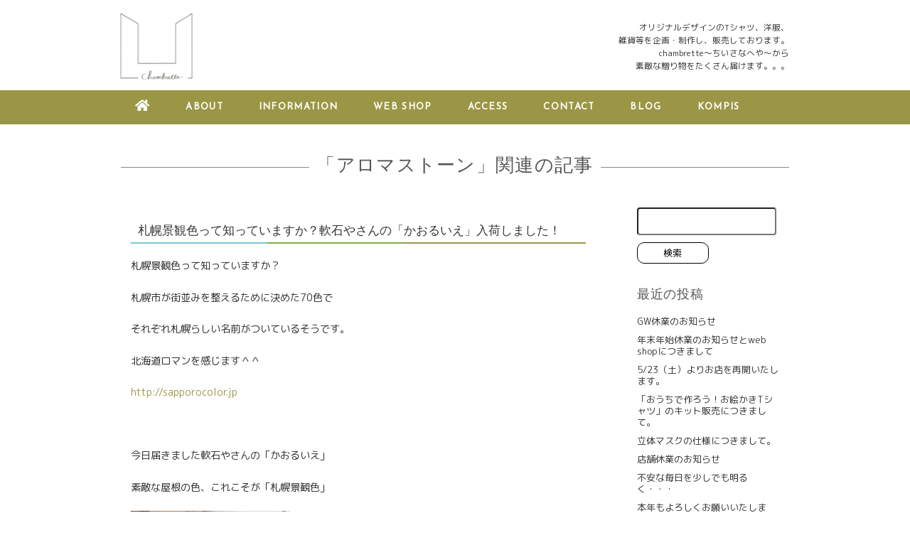

--- FILE ---
content_type: text/html; charset=UTF-8
request_url: https://chambrette.net/tag/%E3%82%A2%E3%83%AD%E3%83%9E%E3%82%B9%E3%83%88%E3%83%BC%E3%83%B3
body_size: 17794
content:

<!DOCTYPE html>
<html lang="ja" dir="ltr">
<head>

<!-- Google tag (gtag.js) -->
<script async src="https://www.googletagmanager.com/gtag/js?id=G-VLCYWHDZ3B"></script>
<script>
  window.dataLayer = window.dataLayer || [];
  function gtag(){dataLayer.push(arguments);}
  gtag('js', new Date());

  gtag('config', 'G-VLCYWHDZ3B');
</script>

<!-- Global site tag (gtag.js) - Google Analytics -->
<script async src="https://www.googletagmanager.com/gtag/js?id=UA-93501822-1"></script>
<script>
  window.dataLayer = window.dataLayer || [];
  function gtag(){dataLayer.push(arguments);}
  gtag('js', new Date());

  gtag('config', 'UA-93501822-1');
</script>
	
<meta charset="UTF-8">

<title>  アロマストーン&laquo; chambrette－アクセサリー・雑貨・洋服・Tシャツなど</title>

<meta name="keywords" content="手作り,アクセサリー,雑貨,洋服,Tシャツ,絵画,アート作品,陶器,アンティーク雑貨,手芸材料">
<meta name="description" content="アロマストーン　chambrette～ちいさなへや～から素敵な贈り物をたくさん届けます " />

<meta name="viewport" content="width=device-width">
<link rel="stylesheet" type="text/css" href="/css/cssreset-min.css">
<link rel="stylesheet" type="text/css" href="/css/style.css?ver=1.0.2" media="all">
<link href="/favicon.ico" rel="shortcut icon" /> 
<link href="/apple-touch-icon.png"　rel="apple-touch-icon" >

<script src="https://kit.fontawesome.com/a6d27cb49e.js" crossorigin="anonymous"></script>

<script src="//code.jquery.com/jquery.js"></script>
<script type='text/javascript' src='/script/functions.js?ver=1.0.1"'></script>

<link rel="stylesheet" href="/swiper/swiper.min.css">
<script src="/swiper/swiper.min.js"></script>

<link href="https://fonts.googleapis.com/css?family=Josefin+Sans|EB+Garamond|Mrs+Saint+Delafield" rel="stylesheet">
<link href="https://fonts.googleapis.com/earlyaccess/mplus1p.css" rel="stylesheet" >
<link href="https://fonts.googleapis.com/earlyaccess/roundedmplus1c.css" rel="stylesheet" >
<link href="https://fonts.googleapis.com/earlyaccess/sawarabimincho.css" rel="stylesheet" >
<link href="https://fonts.googleapis.com/earlyaccess/sawarabigothic.css" rel="stylesheet" >










<script>
	$(function(){gMenuFix('#gMenu');});
	$(function(){$("#gMenuBtn").click(function(){$("#gMenu").slideToggle();});});
	$(function(){$("#lMenuBtn").click(function(){$("#lMenu").slideToggle();});});
	$(function(){$("#tMenuBtn").click(function(){$("#tMenu").slideToggle();});});
	$(function(){$("#mMenuBtn").click(function(){$("#mMenu").slideToggle();});});
</script>

<!-- request code -->
<script type="text/javascript">
var ad="";
$(function() { 
$(".inq_link,.inq_link a").each(function(){$(this).attr('href',$(this).attr('href'))});
});
</script>


<meta name='robots' content='max-image-preview:large' />
	<style>img:is([sizes="auto" i], [sizes^="auto," i]) { contain-intrinsic-size: 3000px 1500px }</style>
	<link rel='stylesheet' id='sbi_styles-css' href='https://chambrette.net/solve/wp-content/plugins/instagram-feed/css/sbi-styles.min.css?ver=6.10.0' type='text/css' media='all' />
<link rel='stylesheet' id='wp-block-library-css' href='https://chambrette.net/solve/wp-includes/css/dist/block-library/style.min.css?ver=6.8.3' type='text/css' media='all' />
<style id='classic-theme-styles-inline-css' type='text/css'>
/*! This file is auto-generated */
.wp-block-button__link{color:#fff;background-color:#32373c;border-radius:9999px;box-shadow:none;text-decoration:none;padding:calc(.667em + 2px) calc(1.333em + 2px);font-size:1.125em}.wp-block-file__button{background:#32373c;color:#fff;text-decoration:none}
</style>
<style id='global-styles-inline-css' type='text/css'>
:root{--wp--preset--aspect-ratio--square: 1;--wp--preset--aspect-ratio--4-3: 4/3;--wp--preset--aspect-ratio--3-4: 3/4;--wp--preset--aspect-ratio--3-2: 3/2;--wp--preset--aspect-ratio--2-3: 2/3;--wp--preset--aspect-ratio--16-9: 16/9;--wp--preset--aspect-ratio--9-16: 9/16;--wp--preset--color--black: #000000;--wp--preset--color--cyan-bluish-gray: #abb8c3;--wp--preset--color--white: #ffffff;--wp--preset--color--pale-pink: #f78da7;--wp--preset--color--vivid-red: #cf2e2e;--wp--preset--color--luminous-vivid-orange: #ff6900;--wp--preset--color--luminous-vivid-amber: #fcb900;--wp--preset--color--light-green-cyan: #7bdcb5;--wp--preset--color--vivid-green-cyan: #00d084;--wp--preset--color--pale-cyan-blue: #8ed1fc;--wp--preset--color--vivid-cyan-blue: #0693e3;--wp--preset--color--vivid-purple: #9b51e0;--wp--preset--gradient--vivid-cyan-blue-to-vivid-purple: linear-gradient(135deg,rgba(6,147,227,1) 0%,rgb(155,81,224) 100%);--wp--preset--gradient--light-green-cyan-to-vivid-green-cyan: linear-gradient(135deg,rgb(122,220,180) 0%,rgb(0,208,130) 100%);--wp--preset--gradient--luminous-vivid-amber-to-luminous-vivid-orange: linear-gradient(135deg,rgba(252,185,0,1) 0%,rgba(255,105,0,1) 100%);--wp--preset--gradient--luminous-vivid-orange-to-vivid-red: linear-gradient(135deg,rgba(255,105,0,1) 0%,rgb(207,46,46) 100%);--wp--preset--gradient--very-light-gray-to-cyan-bluish-gray: linear-gradient(135deg,rgb(238,238,238) 0%,rgb(169,184,195) 100%);--wp--preset--gradient--cool-to-warm-spectrum: linear-gradient(135deg,rgb(74,234,220) 0%,rgb(151,120,209) 20%,rgb(207,42,186) 40%,rgb(238,44,130) 60%,rgb(251,105,98) 80%,rgb(254,248,76) 100%);--wp--preset--gradient--blush-light-purple: linear-gradient(135deg,rgb(255,206,236) 0%,rgb(152,150,240) 100%);--wp--preset--gradient--blush-bordeaux: linear-gradient(135deg,rgb(254,205,165) 0%,rgb(254,45,45) 50%,rgb(107,0,62) 100%);--wp--preset--gradient--luminous-dusk: linear-gradient(135deg,rgb(255,203,112) 0%,rgb(199,81,192) 50%,rgb(65,88,208) 100%);--wp--preset--gradient--pale-ocean: linear-gradient(135deg,rgb(255,245,203) 0%,rgb(182,227,212) 50%,rgb(51,167,181) 100%);--wp--preset--gradient--electric-grass: linear-gradient(135deg,rgb(202,248,128) 0%,rgb(113,206,126) 100%);--wp--preset--gradient--midnight: linear-gradient(135deg,rgb(2,3,129) 0%,rgb(40,116,252) 100%);--wp--preset--font-size--small: 13px;--wp--preset--font-size--medium: 20px;--wp--preset--font-size--large: 36px;--wp--preset--font-size--x-large: 42px;--wp--preset--spacing--20: 0.44rem;--wp--preset--spacing--30: 0.67rem;--wp--preset--spacing--40: 1rem;--wp--preset--spacing--50: 1.5rem;--wp--preset--spacing--60: 2.25rem;--wp--preset--spacing--70: 3.38rem;--wp--preset--spacing--80: 5.06rem;--wp--preset--shadow--natural: 6px 6px 9px rgba(0, 0, 0, 0.2);--wp--preset--shadow--deep: 12px 12px 50px rgba(0, 0, 0, 0.4);--wp--preset--shadow--sharp: 6px 6px 0px rgba(0, 0, 0, 0.2);--wp--preset--shadow--outlined: 6px 6px 0px -3px rgba(255, 255, 255, 1), 6px 6px rgba(0, 0, 0, 1);--wp--preset--shadow--crisp: 6px 6px 0px rgba(0, 0, 0, 1);}:where(.is-layout-flex){gap: 0.5em;}:where(.is-layout-grid){gap: 0.5em;}body .is-layout-flex{display: flex;}.is-layout-flex{flex-wrap: wrap;align-items: center;}.is-layout-flex > :is(*, div){margin: 0;}body .is-layout-grid{display: grid;}.is-layout-grid > :is(*, div){margin: 0;}:where(.wp-block-columns.is-layout-flex){gap: 2em;}:where(.wp-block-columns.is-layout-grid){gap: 2em;}:where(.wp-block-post-template.is-layout-flex){gap: 1.25em;}:where(.wp-block-post-template.is-layout-grid){gap: 1.25em;}.has-black-color{color: var(--wp--preset--color--black) !important;}.has-cyan-bluish-gray-color{color: var(--wp--preset--color--cyan-bluish-gray) !important;}.has-white-color{color: var(--wp--preset--color--white) !important;}.has-pale-pink-color{color: var(--wp--preset--color--pale-pink) !important;}.has-vivid-red-color{color: var(--wp--preset--color--vivid-red) !important;}.has-luminous-vivid-orange-color{color: var(--wp--preset--color--luminous-vivid-orange) !important;}.has-luminous-vivid-amber-color{color: var(--wp--preset--color--luminous-vivid-amber) !important;}.has-light-green-cyan-color{color: var(--wp--preset--color--light-green-cyan) !important;}.has-vivid-green-cyan-color{color: var(--wp--preset--color--vivid-green-cyan) !important;}.has-pale-cyan-blue-color{color: var(--wp--preset--color--pale-cyan-blue) !important;}.has-vivid-cyan-blue-color{color: var(--wp--preset--color--vivid-cyan-blue) !important;}.has-vivid-purple-color{color: var(--wp--preset--color--vivid-purple) !important;}.has-black-background-color{background-color: var(--wp--preset--color--black) !important;}.has-cyan-bluish-gray-background-color{background-color: var(--wp--preset--color--cyan-bluish-gray) !important;}.has-white-background-color{background-color: var(--wp--preset--color--white) !important;}.has-pale-pink-background-color{background-color: var(--wp--preset--color--pale-pink) !important;}.has-vivid-red-background-color{background-color: var(--wp--preset--color--vivid-red) !important;}.has-luminous-vivid-orange-background-color{background-color: var(--wp--preset--color--luminous-vivid-orange) !important;}.has-luminous-vivid-amber-background-color{background-color: var(--wp--preset--color--luminous-vivid-amber) !important;}.has-light-green-cyan-background-color{background-color: var(--wp--preset--color--light-green-cyan) !important;}.has-vivid-green-cyan-background-color{background-color: var(--wp--preset--color--vivid-green-cyan) !important;}.has-pale-cyan-blue-background-color{background-color: var(--wp--preset--color--pale-cyan-blue) !important;}.has-vivid-cyan-blue-background-color{background-color: var(--wp--preset--color--vivid-cyan-blue) !important;}.has-vivid-purple-background-color{background-color: var(--wp--preset--color--vivid-purple) !important;}.has-black-border-color{border-color: var(--wp--preset--color--black) !important;}.has-cyan-bluish-gray-border-color{border-color: var(--wp--preset--color--cyan-bluish-gray) !important;}.has-white-border-color{border-color: var(--wp--preset--color--white) !important;}.has-pale-pink-border-color{border-color: var(--wp--preset--color--pale-pink) !important;}.has-vivid-red-border-color{border-color: var(--wp--preset--color--vivid-red) !important;}.has-luminous-vivid-orange-border-color{border-color: var(--wp--preset--color--luminous-vivid-orange) !important;}.has-luminous-vivid-amber-border-color{border-color: var(--wp--preset--color--luminous-vivid-amber) !important;}.has-light-green-cyan-border-color{border-color: var(--wp--preset--color--light-green-cyan) !important;}.has-vivid-green-cyan-border-color{border-color: var(--wp--preset--color--vivid-green-cyan) !important;}.has-pale-cyan-blue-border-color{border-color: var(--wp--preset--color--pale-cyan-blue) !important;}.has-vivid-cyan-blue-border-color{border-color: var(--wp--preset--color--vivid-cyan-blue) !important;}.has-vivid-purple-border-color{border-color: var(--wp--preset--color--vivid-purple) !important;}.has-vivid-cyan-blue-to-vivid-purple-gradient-background{background: var(--wp--preset--gradient--vivid-cyan-blue-to-vivid-purple) !important;}.has-light-green-cyan-to-vivid-green-cyan-gradient-background{background: var(--wp--preset--gradient--light-green-cyan-to-vivid-green-cyan) !important;}.has-luminous-vivid-amber-to-luminous-vivid-orange-gradient-background{background: var(--wp--preset--gradient--luminous-vivid-amber-to-luminous-vivid-orange) !important;}.has-luminous-vivid-orange-to-vivid-red-gradient-background{background: var(--wp--preset--gradient--luminous-vivid-orange-to-vivid-red) !important;}.has-very-light-gray-to-cyan-bluish-gray-gradient-background{background: var(--wp--preset--gradient--very-light-gray-to-cyan-bluish-gray) !important;}.has-cool-to-warm-spectrum-gradient-background{background: var(--wp--preset--gradient--cool-to-warm-spectrum) !important;}.has-blush-light-purple-gradient-background{background: var(--wp--preset--gradient--blush-light-purple) !important;}.has-blush-bordeaux-gradient-background{background: var(--wp--preset--gradient--blush-bordeaux) !important;}.has-luminous-dusk-gradient-background{background: var(--wp--preset--gradient--luminous-dusk) !important;}.has-pale-ocean-gradient-background{background: var(--wp--preset--gradient--pale-ocean) !important;}.has-electric-grass-gradient-background{background: var(--wp--preset--gradient--electric-grass) !important;}.has-midnight-gradient-background{background: var(--wp--preset--gradient--midnight) !important;}.has-small-font-size{font-size: var(--wp--preset--font-size--small) !important;}.has-medium-font-size{font-size: var(--wp--preset--font-size--medium) !important;}.has-large-font-size{font-size: var(--wp--preset--font-size--large) !important;}.has-x-large-font-size{font-size: var(--wp--preset--font-size--x-large) !important;}
:where(.wp-block-post-template.is-layout-flex){gap: 1.25em;}:where(.wp-block-post-template.is-layout-grid){gap: 1.25em;}
:where(.wp-block-columns.is-layout-flex){gap: 2em;}:where(.wp-block-columns.is-layout-grid){gap: 2em;}
:root :where(.wp-block-pullquote){font-size: 1.5em;line-height: 1.6;}
</style>
<link rel='stylesheet' id='archives-cal-calendrier-css' href='https://chambrette.net/solve/wp-content/plugins/archives-calendar-widget/themes/calendrier.css?ver=1.0.15' type='text/css' media='all' />
<link rel='stylesheet' id='expanding-archives-css' href='https://chambrette.net/solve/wp-content/plugins/expanding-archives/assets/build/css/expanding-archives.css?ver=2.1.0' type='text/css' media='all' />
<script type="text/javascript" src="https://chambrette.net/solve/wp-includes/js/jquery/jquery.min.js?ver=3.7.1" id="jquery-core-js"></script>
<script type="text/javascript" src="https://chambrette.net/solve/wp-includes/js/jquery/jquery-migrate.min.js?ver=3.4.1" id="jquery-migrate-js"></script>
<script type="text/javascript" src="https://chambrette.net/solve/wp-content/plugins/archives-calendar-widget/admin/js/jquery.arcw-init.js?ver=1.0.15" id="jquery-arcw-js"></script>
<link rel="https://api.w.org/" href="https://chambrette.net/wp-json/" /><link rel="alternate" title="JSON" type="application/json" href="https://chambrette.net/wp-json/wp/v2/tags/78" /><style>
		#category-posts-2-internal .cat-post-thumbnail .cat-post-crop img {height: 150px;}
#category-posts-2-internal .cat-post-thumbnail .cat-post-crop img {width: 150px;}
#category-posts-2-internal .cat-post-thumbnail .cat-post-crop img {object-fit: cover; max-width: 100%; display: block;}
#category-posts-2-internal .cat-post-thumbnail .cat-post-crop-not-supported img {width: 100%;}
#category-posts-2-internal .cat-post-thumbnail {max-width:100%;}
#category-posts-2-internal .cat-post-item img {margin: initial;}
#category-posts-3-internal .cat-post-thumbnail .cat-post-crop img {height: 150px;}
#category-posts-3-internal .cat-post-thumbnail .cat-post-crop img {width: 150px;}
#category-posts-3-internal .cat-post-thumbnail .cat-post-crop img {object-fit: cover; max-width: 100%; display: block;}
#category-posts-3-internal .cat-post-thumbnail .cat-post-crop-not-supported img {width: 100%;}
#category-posts-3-internal .cat-post-thumbnail {max-width:100%;}
#category-posts-3-internal .cat-post-item img {margin: initial;}
</style>
		    



</head>
<body>
	<div class="wrap">

		<header class="header clear">
						<div id="mMenuBar">
				<div id="mMenuList" class="clear">
					<ul>
						<li><button type="button" class="mBtn" id="mMenuBtn"><i class="fa fa-bars"></i></button></li>
						<li><span style="font-size:1.2em"><a href="/link.html?link=https://chambrette.base.ec/" target="_blank"><i class="fas fa-shopping-cart"></i> WEB SHOP</a></span></li>
						<li><span style="font-size:1.2em"><a href="/category/info"><i class="fas fa-info-circle"></i> INFO</a></span></li>
						<li><span style="font-size:1.2em"><a href="/form/form_inq/inquiry.php"><i class="fas fa-envelope"></i></a></span></li>
					</ul>
				</div>
				<div id="mMenu">
					<nav class="mNavi">	<ul><li id="menu-item-7473" class="menu-item menu-item-type-post_type menu-item-object-page menu-item-home menu-item-7473"><a href="https://chambrette.net/"><i class="fa fa-home homeIcon"></i></a></li>
<li id="menu-item-7503" class="menu-item menu-item-type-post_type menu-item-object-page menu-item-7503"><a href="https://chambrette.net/about.html">ABOUT</a></li>
<li id="menu-item-9610" class="menu-item menu-item-type-taxonomy menu-item-object-category menu-item-9610"><a href="https://chambrette.net/category/info">INFORMATION</a></li>
<li id="menu-item-8464" class="menu-item menu-item-type-custom menu-item-object-custom menu-item-8464"><a target="_blank" href="/link.html?link=https://chambrette.base.ec/">WEB SHOP</a></li>
<li id="menu-item-7498" class="menu-item menu-item-type-post_type menu-item-object-page menu-item-7498"><a href="https://chambrette.net/access.html">ACCESS</a></li>
<li id="menu-item-10054" class="menu-item menu-item-type-post_type menu-item-object-page menu-item-10054"><a href="https://chambrette.net/contact.html">CONTACT</a></li>
<li id="menu-item-7713" class="menu-item menu-item-type-taxonomy menu-item-object-category menu-item-7713"><a href="https://chambrette.net/category/blog">BLOG</a></li>
<li id="menu-item-7499" class="menu-item menu-item-type-post_type menu-item-object-page menu-item-7499"><a href="https://chambrette.net/kompis.html">KOMPIS</a></li>
</ul></nav>
				</div>
			</div>
			<div id="mMenuAdjust"></div>
						
			<div class="siteTitle clear">
				<div class="headerLogo">
					<a href="https://chambrette.net"><img src="/images/logo.png" alt="chambrette" ></a>
				</div><!-- /header_logo -->

				<div class="headerDesc">
					<p>オリジナルデザインのTシャツ、洋服、<br>
						雑貨等を企画・制作し、販売しております。<br>
						chambrette～ちいさなへや～から<br>
						素敵な贈り物をたくさん届けます。。。
					</p>
				</div><!-- /header_desc -->
			</div><!-- /site_title -->

			<div id="gMenu">
				<nav class="gNavi">	<ul><li class="menu-item menu-item-type-post_type menu-item-object-page menu-item-home menu-item-7473"><a href="https://chambrette.net/"><i class="fa fa-home homeIcon"></i></a></li>
<li class="menu-item menu-item-type-post_type menu-item-object-page menu-item-7503"><a href="https://chambrette.net/about.html">ABOUT</a></li>
<li class="menu-item menu-item-type-taxonomy menu-item-object-category menu-item-9610"><a href="https://chambrette.net/category/info">INFORMATION</a></li>
<li class="menu-item menu-item-type-custom menu-item-object-custom menu-item-8464"><a target="_blank" href="/link.html?link=https://chambrette.base.ec/">WEB SHOP</a></li>
<li class="menu-item menu-item-type-post_type menu-item-object-page menu-item-7498"><a href="https://chambrette.net/access.html">ACCESS</a></li>
<li class="menu-item menu-item-type-post_type menu-item-object-page menu-item-10054"><a href="https://chambrette.net/contact.html">CONTACT</a></li>
<li class="menu-item menu-item-type-taxonomy menu-item-object-category menu-item-7713"><a href="https://chambrette.net/category/blog">BLOG</a></li>
<li class="menu-item menu-item-type-post_type menu-item-object-page menu-item-7499"><a href="https://chambrette.net/kompis.html">KOMPIS</a></li>
</ul>				</nav><!-- /gNavi -->
			</div>
		</header>

<div class="contents">
	<h2 class="pageTitle mt40"><span>「アロマストーン」関連の記事</span></h2>


	<div class="mainLeft">
			<div class="section">
		</div><!-- /section -->
					<div class="article">
			<h4 class="mb20"><a href="https://chambrette.net/blog/170614.html">札幌景観色って知っていますか？軟石やさんの「かおるいえ」入荷しました！</a></h4>

			<div class="mh32">
				<p><span class="_5yl5">札幌景観色って知っていますか？</span></p>
<p>札幌市が街並みを整えるために決めた70色で</p>
<p><span class="_5yl5">それぞれ札幌らしい名前がついているそうです。</span></p>
<p>北海道ロマンを感じます＾＾</p>
<p><a href="http://sapporocolor.jp" target="_blank" rel="noopener noreferrer">http://sapporocolor.jp</p>
<p></a></p>
<p>&nbsp;</p>
<p>今日届きました軟石やさんの「かおるいえ」</p>
<p>素敵な屋根の色、これこそが「札幌景観色」</p>
<p><img fetchpriority="high" decoding="async" class="alignnone size-medium wp-image-8226" src="https://chambrette.net/img/2017/06/IMG_6490-225x300.jpg" alt="" width="225" height="300" srcset="https://chambrette.net/img/2017/06/IMG_6490-225x300.jpg 225w, https://chambrette.net/img/2017/06/IMG_6490-768x1024.jpg 768w, https://chambrette.net/img/2017/06/IMG_6490-125x166.jpg 125w" sizes="(max-width: 225px) 100vw, 225px" /></p>
<p>今回は可愛い絵柄つきで、<br />
なおかつ屋根に色がついているものが「数量限定」。</p>
<p><img decoding="async" class="alignnone size-medium wp-image-8227" src="https://chambrette.net/img/2017/06/IMG_6491-225x300.jpg" alt="" width="225" height="300" srcset="https://chambrette.net/img/2017/06/IMG_6491-225x300.jpg 225w, https://chambrette.net/img/2017/06/IMG_6491-768x1024.jpg 768w, https://chambrette.net/img/2017/06/IMG_6491-125x166.jpg 125w" sizes="(max-width: 225px) 100vw, 225px" /></p>
<p>後ろをひっくり返してみると<br />
「札幌景観色」のかわいらしい名前がついています。</p>
<p><img decoding="async" class="alignnone size-medium wp-image-8228" src="https://chambrette.net/img/2017/06/IMG_6494-225x300.jpg" alt="" width="225" height="300" srcset="https://chambrette.net/img/2017/06/IMG_6494-225x300.jpg 225w, https://chambrette.net/img/2017/06/IMG_6494-768x1024.jpg 768w, https://chambrette.net/img/2017/06/IMG_6494-125x166.jpg 125w" sizes="(max-width: 225px) 100vw, 225px" /></p>
<p>人気のmeagreesのアロマオイルと一緒に<br />
プレゼントにいかがですか？</p>
<p>今揃っているオイルが<br />
ラベンダー<br />
オレンジスイート<br />
レモングラス<br />
パルマローザ<br />
ペパーミント</p>
<p>先日入荷したベルガモットは完売しました〜〜＾＾；<br />
また近いうちに再販しようかな〜と思っています。<br />
お楽しみに。</p>
<p>&nbsp;</p>
			</div>
			<div class="title">
				<p class="">【<a href="https://chambrette.net/category/blog" rel="category tag">Blog</a>】2017年6月14日</p> 
			</div><!-- /title -->

		</div><!-- /article -->
				<div class="section">
			<div class="left">
							</div>
			<div class="right">
							</div>
		</div>

	</div><!-- /mainLeft -->
            
		<div class="sideRight">
			<div class="widgetBox">
	            <div class="widget mb20"><form method="get" id="searchform" action="https://chambrette.net/" >
	<div>
	<input type="text" value="" name="s" id="s" />
	<input type="submit" id="searchsubmit" value="検索" />
	</div>
	</form></div><div class="widget mb20"><h3>最近の投稿</h3><ul id="category-posts-2-internal" class="category-posts-internal">
<li class='cat-post-item'><div><a class="cat-post-title" href="https://chambrette.net/info/220430.html" rel="bookmark">GW休業のお知らせ</a></div></li><li class='cat-post-item'><div><a class="cat-post-title" href="https://chambrette.net/info/201223.html" rel="bookmark">年末年始休業のお知らせとweb shopにつきまして</a></div></li><li class='cat-post-item'><div><a class="cat-post-title" href="https://chambrette.net/info/200521.html" rel="bookmark">5/23（土）よりお店を再開いたします。</a></div></li><li class='cat-post-item'><div><a class="cat-post-title" href="https://chambrette.net/info/200501.html" rel="bookmark">「おうちで作ろう！お絵かきTシャツ」のキット販売につきまして。</a></div></li><li class='cat-post-item'><div><a class="cat-post-title" href="https://chambrette.net/info/200410.html" rel="bookmark">立体マスクの仕様につきまして。</a></div></li><li class='cat-post-item'><div><a class="cat-post-title" href="https://chambrette.net/info/200406.html" rel="bookmark">店舗休業のお知らせ</a></div></li><li class='cat-post-item'><div><a class="cat-post-title" href="https://chambrette.net/info/200312.html" rel="bookmark">不安な毎日を少しでも明るく・・・</a></div></li><li class='cat-post-item'><div><a class="cat-post-title" href="https://chambrette.net/info/200106.html" rel="bookmark">本年もよろしくお願いいたします。1/8よりwinter sale</a></div></li><li class='cat-post-item'><div><a class="cat-post-title" href="https://chambrette.net/blog/191231.html" rel="bookmark">2019年も残りわずか</a></div></li><li class='cat-post-item'><div><a class="cat-post-title" href="https://chambrette.net/info/191220.html" rel="bookmark">年末年始の営業につきまして。</a></div></li></ul>
</div><div class="widget mb20"><h3>カレンダー</h3>
<!-- Archives Calendar Widget by Aleksei Polechin - alek´ - http://alek.be -->
<div class="calendar-archives classiclight" id="arc-カレンダー-16"><div class="calendar-navigation"><a href="" class="prev-year"><span><</span></a><div class="menu-container months"><a href="#" class="title">6月 2017</a><ul class="menu"><li><a href="https://chambrette.net/2022/04" class="2022 4" rel="0" >4月 2022</a></li><li><a href="https://chambrette.net/2020/12" class="2020 12" rel="1" >12月 2020</a></li><li><a href="https://chambrette.net/2020/05" class="2020 5" rel="2" >5月 2020</a></li><li><a href="https://chambrette.net/2020/04" class="2020 4" rel="3" >4月 2020</a></li><li><a href="https://chambrette.net/2020/03" class="2020 3" rel="4" >3月 2020</a></li><li><a href="https://chambrette.net/2020/01" class="2020 1" rel="5" >1月 2020</a></li><li><a href="https://chambrette.net/2019/12" class="2019 12" rel="6" >12月 2019</a></li><li><a href="https://chambrette.net/2019/09" class="2019 9" rel="7" >9月 2019</a></li><li><a href="https://chambrette.net/2019/07" class="2019 7" rel="8" >7月 2019</a></li><li><a href="https://chambrette.net/2019/06" class="2019 6" rel="9" >6月 2019</a></li><li><a href="https://chambrette.net/2019/05" class="2019 5" rel="10" >5月 2019</a></li><li><a href="https://chambrette.net/2019/04" class="2019 4" rel="11" >4月 2019</a></li><li><a href="https://chambrette.net/2019/03" class="2019 3" rel="12" >3月 2019</a></li><li><a href="https://chambrette.net/2019/02" class="2019 2" rel="13" >2月 2019</a></li><li><a href="https://chambrette.net/2019/01" class="2019 1" rel="14" >1月 2019</a></li><li><a href="https://chambrette.net/2018/12" class="2018 12" rel="15" >12月 2018</a></li><li><a href="https://chambrette.net/2018/11" class="2018 11" rel="16" >11月 2018</a></li><li><a href="https://chambrette.net/2018/09" class="2018 9" rel="17" >9月 2018</a></li><li><a href="https://chambrette.net/2018/08" class="2018 8" rel="18" >8月 2018</a></li><li><a href="https://chambrette.net/2018/07" class="2018 7" rel="19" >7月 2018</a></li><li><a href="https://chambrette.net/2018/05" class="2018 5" rel="20" >5月 2018</a></li><li><a href="https://chambrette.net/2018/04" class="2018 4" rel="21" >4月 2018</a></li><li><a href="https://chambrette.net/2018/03" class="2018 3" rel="22" >3月 2018</a></li><li><a href="https://chambrette.net/2018/02" class="2018 2" rel="23" >2月 2018</a></li><li><a href="https://chambrette.net/2018/01" class="2018 1" rel="24" >1月 2018</a></li><li><a href="https://chambrette.net/2017/12" class="2017 12" rel="25" >12月 2017</a></li><li><a href="https://chambrette.net/2017/11" class="2017 11" rel="26" >11月 2017</a></li><li><a href="https://chambrette.net/2017/10" class="2017 10" rel="27" >10月 2017</a></li><li><a href="https://chambrette.net/2017/09" class="2017 9" rel="28" >9月 2017</a></li><li><a href="https://chambrette.net/2017/08" class="2017 8" rel="29" >8月 2017</a></li><li><a href="https://chambrette.net/2017/07" class="2017 7" rel="30" >7月 2017</a></li><li><a href="https://chambrette.net/2017/06" class="2017 6 current" rel="31" >6月 2017</a></li><li><a href="https://chambrette.net/2017/05" class="2017 5" rel="32" >5月 2017</a></li><li><a href="https://chambrette.net/2017/04" class="2017 4" rel="33" >4月 2017</a></li><li><a href="https://chambrette.net/2017/03" class="2017 3" rel="34" >3月 2017</a></li></ul><div class="arrow-down"><span>&#x25bc;</span></div></div><a href="" class="next-year"><span>></span></a></div><div class="week-row weekdays"><span class="day weekday">月</span><span class="day weekday">火</span><span class="day weekday">水</span><span class="day weekday">木</span><span class="day weekday">金</span><span class="day weekday">土</span><span class="day weekday last">日</span></div><div class="archives-years"><div class="year 4 2022" rel="0"><div class="week-row"><span class="day noday">&nbsp;</span><span class="day noday">&nbsp;</span><span class="day noday">&nbsp;</span><span class="day noday">&nbsp;</span><span class="day">1</span><span class="day">2</span><span class="day last">3</span></div>
<div class="week-row">
<span class="day">4</span><span class="day">5</span><span class="day">6</span><span class="day">7</span><span class="day">8</span><span class="day">9</span><span class="day last">10</span></div>
<div class="week-row">
<span class="day">11</span><span class="day">12</span><span class="day">13</span><span class="day">14</span><span class="day">15</span><span class="day">16</span><span class="day last">17</span></div>
<div class="week-row">
<span class="day">18</span><span class="day">19</span><span class="day">20</span><span class="day">21</span><span class="day">22</span><span class="day">23</span><span class="day last">24</span></div>
<div class="week-row">
<span class="day">25</span><span class="day">26</span><span class="day">27</span><span class="day">28</span><span class="day">29</span><span class="day has-posts"><a href="https://chambrette.net/2022/04/30" title="2022年4月30日" data-date="2022-4-30">30</a></span><span class="day noday last">&nbsp;</span></div>
<div class="week-row">
<span class="day noday">&nbsp;</span><span class="day noday">&nbsp;</span><span class="day noday">&nbsp;</span><span class="day noday">&nbsp;</span><span class="day noday">&nbsp;</span><span class="day noday">&nbsp;</span><span class="day noday last">&nbsp;</span></div>
<div class="week-row">
</div>
</div>
<div class="year 12 2020" rel="1"><div class="week-row"><span class="day noday">&nbsp;</span><span class="day">1</span><span class="day">2</span><span class="day">3</span><span class="day">4</span><span class="day">5</span><span class="day last">6</span></div>
<div class="week-row">
<span class="day">7</span><span class="day">8</span><span class="day">9</span><span class="day">10</span><span class="day">11</span><span class="day">12</span><span class="day last">13</span></div>
<div class="week-row">
<span class="day">14</span><span class="day">15</span><span class="day">16</span><span class="day">17</span><span class="day">18</span><span class="day">19</span><span class="day last">20</span></div>
<div class="week-row">
<span class="day">21</span><span class="day">22</span><span class="day">23</span><span class="day has-posts"><a href="https://chambrette.net/2020/12/24" title="2020年12月24日" data-date="2020-12-24">24</a></span><span class="day">25</span><span class="day">26</span><span class="day last">27</span></div>
<div class="week-row">
<span class="day">28</span><span class="day">29</span><span class="day">30</span><span class="day">31</span><span class="day noday">&nbsp;</span><span class="day noday">&nbsp;</span><span class="day noday last">&nbsp;</span></div>
<div class="week-row">
<span class="day noday">&nbsp;</span><span class="day noday">&nbsp;</span><span class="day noday">&nbsp;</span><span class="day noday">&nbsp;</span><span class="day noday">&nbsp;</span><span class="day noday">&nbsp;</span><span class="day noday last">&nbsp;</span></div>
<div class="week-row">
</div>
</div>
<div class="year 5 2020" rel="2"><div class="week-row"><span class="day noday">&nbsp;</span><span class="day noday">&nbsp;</span><span class="day noday">&nbsp;</span><span class="day noday">&nbsp;</span><span class="day has-posts"><a href="https://chambrette.net/2020/05/01" title="2020年5月1日" data-date="2020-5-1">1</a></span><span class="day">2</span><span class="day last">3</span></div>
<div class="week-row">
<span class="day">4</span><span class="day">5</span><span class="day">6</span><span class="day">7</span><span class="day">8</span><span class="day">9</span><span class="day last">10</span></div>
<div class="week-row">
<span class="day">11</span><span class="day">12</span><span class="day">13</span><span class="day">14</span><span class="day">15</span><span class="day">16</span><span class="day last">17</span></div>
<div class="week-row">
<span class="day">18</span><span class="day">19</span><span class="day">20</span><span class="day has-posts"><a href="https://chambrette.net/2020/05/21" title="2020年5月21日" data-date="2020-5-21">21</a></span><span class="day">22</span><span class="day">23</span><span class="day last">24</span></div>
<div class="week-row">
<span class="day">25</span><span class="day">26</span><span class="day">27</span><span class="day">28</span><span class="day">29</span><span class="day">30</span><span class="day last">31</span></div>
<div class="week-row">
<span class="day noday">&nbsp;</span><span class="day noday">&nbsp;</span><span class="day noday">&nbsp;</span><span class="day noday">&nbsp;</span><span class="day noday">&nbsp;</span><span class="day noday">&nbsp;</span><span class="day noday last">&nbsp;</span></div>
<div class="week-row">
</div>
</div>
<div class="year 4 2020" rel="3"><div class="week-row"><span class="day noday">&nbsp;</span><span class="day noday">&nbsp;</span><span class="day">1</span><span class="day">2</span><span class="day">3</span><span class="day">4</span><span class="day last">5</span></div>
<div class="week-row">
<span class="day has-posts"><a href="https://chambrette.net/2020/04/06" title="2020年4月6日" data-date="2020-4-6">6</a></span><span class="day">7</span><span class="day">8</span><span class="day">9</span><span class="day has-posts"><a href="https://chambrette.net/2020/04/10" title="2020年4月10日" data-date="2020-4-10">10</a></span><span class="day">11</span><span class="day last">12</span></div>
<div class="week-row">
<span class="day">13</span><span class="day">14</span><span class="day">15</span><span class="day">16</span><span class="day">17</span><span class="day">18</span><span class="day last">19</span></div>
<div class="week-row">
<span class="day">20</span><span class="day">21</span><span class="day">22</span><span class="day">23</span><span class="day">24</span><span class="day">25</span><span class="day last">26</span></div>
<div class="week-row">
<span class="day">27</span><span class="day">28</span><span class="day">29</span><span class="day">30</span><span class="day noday">&nbsp;</span><span class="day noday">&nbsp;</span><span class="day noday last">&nbsp;</span></div>
<div class="week-row">
<span class="day noday">&nbsp;</span><span class="day noday">&nbsp;</span><span class="day noday">&nbsp;</span><span class="day noday">&nbsp;</span><span class="day noday">&nbsp;</span><span class="day noday">&nbsp;</span><span class="day noday last">&nbsp;</span></div>
<div class="week-row">
</div>
</div>
<div class="year 3 2020" rel="4"><div class="week-row"><span class="day noday">&nbsp;</span><span class="day noday">&nbsp;</span><span class="day noday">&nbsp;</span><span class="day noday">&nbsp;</span><span class="day noday">&nbsp;</span><span class="day noday">&nbsp;</span><span class="day last">1</span></div>
<div class="week-row">
<span class="day">2</span><span class="day">3</span><span class="day">4</span><span class="day">5</span><span class="day">6</span><span class="day">7</span><span class="day last">8</span></div>
<div class="week-row">
<span class="day">9</span><span class="day">10</span><span class="day">11</span><span class="day has-posts"><a href="https://chambrette.net/2020/03/12" title="2020年3月12日" data-date="2020-3-12">12</a></span><span class="day">13</span><span class="day">14</span><span class="day last">15</span></div>
<div class="week-row">
<span class="day">16</span><span class="day">17</span><span class="day">18</span><span class="day">19</span><span class="day">20</span><span class="day">21</span><span class="day last">22</span></div>
<div class="week-row">
<span class="day">23</span><span class="day">24</span><span class="day">25</span><span class="day">26</span><span class="day">27</span><span class="day">28</span><span class="day last">29</span></div>
<div class="week-row">
<span class="day">30</span><span class="day">31</span><span class="day noday">&nbsp;</span><span class="day noday">&nbsp;</span><span class="day noday">&nbsp;</span><span class="day noday">&nbsp;</span><span class="day noday last">&nbsp;</span></div>
<div class="week-row">
</div>
</div>
<div class="year 1 2020" rel="5"><div class="week-row"><span class="day noday">&nbsp;</span><span class="day noday">&nbsp;</span><span class="day">1</span><span class="day">2</span><span class="day">3</span><span class="day">4</span><span class="day last">5</span></div>
<div class="week-row">
<span class="day has-posts"><a href="https://chambrette.net/2020/01/06" title="2020年1月6日" data-date="2020-1-6">6</a></span><span class="day">7</span><span class="day">8</span><span class="day">9</span><span class="day">10</span><span class="day">11</span><span class="day last">12</span></div>
<div class="week-row">
<span class="day">13</span><span class="day">14</span><span class="day">15</span><span class="day">16</span><span class="day">17</span><span class="day">18</span><span class="day last">19</span></div>
<div class="week-row">
<span class="day">20</span><span class="day">21</span><span class="day">22</span><span class="day">23</span><span class="day">24</span><span class="day">25</span><span class="day last">26</span></div>
<div class="week-row">
<span class="day">27</span><span class="day">28</span><span class="day">29</span><span class="day">30</span><span class="day">31</span><span class="day noday">&nbsp;</span><span class="day noday last">&nbsp;</span></div>
<div class="week-row">
<span class="day noday">&nbsp;</span><span class="day noday">&nbsp;</span><span class="day noday">&nbsp;</span><span class="day noday">&nbsp;</span><span class="day noday">&nbsp;</span><span class="day noday">&nbsp;</span><span class="day noday last">&nbsp;</span></div>
<div class="week-row">
</div>
</div>
<div class="year 12 2019" rel="6"><div class="week-row"><span class="day noday">&nbsp;</span><span class="day noday">&nbsp;</span><span class="day noday">&nbsp;</span><span class="day noday">&nbsp;</span><span class="day noday">&nbsp;</span><span class="day noday">&nbsp;</span><span class="day last">1</span></div>
<div class="week-row">
<span class="day">2</span><span class="day">3</span><span class="day">4</span><span class="day">5</span><span class="day">6</span><span class="day">7</span><span class="day last">8</span></div>
<div class="week-row">
<span class="day">9</span><span class="day">10</span><span class="day has-posts"><a href="https://chambrette.net/2019/12/11" title="2019年12月11日" data-date="2019-12-11">11</a></span><span class="day has-posts"><a href="https://chambrette.net/2019/12/12" title="2019年12月12日" data-date="2019-12-12">12</a></span><span class="day">13</span><span class="day">14</span><span class="day last">15</span></div>
<div class="week-row">
<span class="day">16</span><span class="day">17</span><span class="day">18</span><span class="day">19</span><span class="day has-posts"><a href="https://chambrette.net/2019/12/20" title="2019年12月20日" data-date="2019-12-20">20</a></span><span class="day">21</span><span class="day last">22</span></div>
<div class="week-row">
<span class="day">23</span><span class="day">24</span><span class="day">25</span><span class="day">26</span><span class="day">27</span><span class="day">28</span><span class="day last">29</span></div>
<div class="week-row">
<span class="day">30</span><span class="day has-posts"><a href="https://chambrette.net/2019/12/31" title="2019年12月31日" data-date="2019-12-31">31</a></span><span class="day noday">&nbsp;</span><span class="day noday">&nbsp;</span><span class="day noday">&nbsp;</span><span class="day noday">&nbsp;</span><span class="day noday last">&nbsp;</span></div>
<div class="week-row">
</div>
</div>
<div class="year 9 2019" rel="7"><div class="week-row"><span class="day noday">&nbsp;</span><span class="day noday">&nbsp;</span><span class="day noday">&nbsp;</span><span class="day noday">&nbsp;</span><span class="day noday">&nbsp;</span><span class="day noday">&nbsp;</span><span class="day last">1</span></div>
<div class="week-row">
<span class="day">2</span><span class="day">3</span><span class="day has-posts"><a href="https://chambrette.net/2019/09/04" title="2019年9月4日" data-date="2019-9-4">4</a></span><span class="day">5</span><span class="day">6</span><span class="day">7</span><span class="day last">8</span></div>
<div class="week-row">
<span class="day">9</span><span class="day">10</span><span class="day">11</span><span class="day">12</span><span class="day">13</span><span class="day">14</span><span class="day last">15</span></div>
<div class="week-row">
<span class="day">16</span><span class="day">17</span><span class="day">18</span><span class="day">19</span><span class="day">20</span><span class="day">21</span><span class="day last">22</span></div>
<div class="week-row">
<span class="day">23</span><span class="day">24</span><span class="day">25</span><span class="day">26</span><span class="day">27</span><span class="day">28</span><span class="day last">29</span></div>
<div class="week-row">
<span class="day">30</span><span class="day noday">&nbsp;</span><span class="day noday">&nbsp;</span><span class="day noday">&nbsp;</span><span class="day noday">&nbsp;</span><span class="day noday">&nbsp;</span><span class="day noday last">&nbsp;</span></div>
<div class="week-row">
</div>
</div>
<div class="year 7 2019" rel="8"><div class="week-row"><span class="day">1</span><span class="day">2</span><span class="day">3</span><span class="day">4</span><span class="day">5</span><span class="day">6</span><span class="day last">7</span></div>
<div class="week-row">
<span class="day has-posts"><a href="https://chambrette.net/2019/07/08" title="2019年7月8日" data-date="2019-7-8">8</a></span><span class="day">9</span><span class="day">10</span><span class="day">11</span><span class="day">12</span><span class="day">13</span><span class="day last">14</span></div>
<div class="week-row">
<span class="day">15</span><span class="day has-posts"><a href="https://chambrette.net/2019/07/16" title="2019年7月16日" data-date="2019-7-16">16</a></span><span class="day">17</span><span class="day">18</span><span class="day">19</span><span class="day">20</span><span class="day last">21</span></div>
<div class="week-row">
<span class="day">22</span><span class="day">23</span><span class="day">24</span><span class="day">25</span><span class="day">26</span><span class="day">27</span><span class="day last">28</span></div>
<div class="week-row">
<span class="day">29</span><span class="day">30</span><span class="day has-posts"><a href="https://chambrette.net/2019/07/31" title="2019年7月31日" data-date="2019-7-31">31</a></span><span class="day noday">&nbsp;</span><span class="day noday">&nbsp;</span><span class="day noday">&nbsp;</span><span class="day noday last">&nbsp;</span></div>
<div class="week-row">
<span class="day noday">&nbsp;</span><span class="day noday">&nbsp;</span><span class="day noday">&nbsp;</span><span class="day noday">&nbsp;</span><span class="day noday">&nbsp;</span><span class="day noday">&nbsp;</span><span class="day noday last">&nbsp;</span></div>
<div class="week-row">
</div>
</div>
<div class="year 6 2019" rel="9"><div class="week-row"><span class="day noday">&nbsp;</span><span class="day noday">&nbsp;</span><span class="day noday">&nbsp;</span><span class="day noday">&nbsp;</span><span class="day noday">&nbsp;</span><span class="day has-posts"><a href="https://chambrette.net/2019/06/01" title="2019年6月1日" data-date="2019-6-1">1</a></span><span class="day last">2</span></div>
<div class="week-row">
<span class="day">3</span><span class="day">4</span><span class="day">5</span><span class="day">6</span><span class="day">7</span><span class="day">8</span><span class="day last">9</span></div>
<div class="week-row">
<span class="day has-posts"><a href="https://chambrette.net/2019/06/10" title="2019年6月10日" data-date="2019-6-10">10</a></span><span class="day">11</span><span class="day">12</span><span class="day">13</span><span class="day">14</span><span class="day">15</span><span class="day last">16</span></div>
<div class="week-row">
<span class="day">17</span><span class="day">18</span><span class="day">19</span><span class="day">20</span><span class="day">21</span><span class="day">22</span><span class="day last">23</span></div>
<div class="week-row">
<span class="day">24</span><span class="day has-posts"><a href="https://chambrette.net/2019/06/25" title="2019年6月25日" data-date="2019-6-25">25</a></span><span class="day">26</span><span class="day">27</span><span class="day">28</span><span class="day">29</span><span class="day last has-posts"><a href="https://chambrette.net/2019/06/30" title="2019年6月30日" data-date="2019-6-30">30</a></span></div>
<div class="week-row">
<span class="day noday">&nbsp;</span><span class="day noday">&nbsp;</span><span class="day noday">&nbsp;</span><span class="day noday">&nbsp;</span><span class="day noday">&nbsp;</span><span class="day noday">&nbsp;</span><span class="day noday last">&nbsp;</span></div>
<div class="week-row">
</div>
</div>
<div class="year 5 2019" rel="10"><div class="week-row"><span class="day noday">&nbsp;</span><span class="day noday">&nbsp;</span><span class="day">1</span><span class="day">2</span><span class="day">3</span><span class="day">4</span><span class="day last">5</span></div>
<div class="week-row">
<span class="day">6</span><span class="day has-posts"><a href="https://chambrette.net/2019/05/07" title="2019年5月7日" data-date="2019-5-7">7</a></span><span class="day">8</span><span class="day">9</span><span class="day">10</span><span class="day">11</span><span class="day last">12</span></div>
<div class="week-row">
<span class="day">13</span><span class="day">14</span><span class="day">15</span><span class="day">16</span><span class="day">17</span><span class="day">18</span><span class="day last">19</span></div>
<div class="week-row">
<span class="day">20</span><span class="day">21</span><span class="day">22</span><span class="day">23</span><span class="day has-posts"><a href="https://chambrette.net/2019/05/24" title="2019年5月24日" data-date="2019-5-24">24</a></span><span class="day">25</span><span class="day last">26</span></div>
<div class="week-row">
<span class="day">27</span><span class="day has-posts"><a href="https://chambrette.net/2019/05/28" title="2019年5月28日" data-date="2019-5-28">28</a></span><span class="day">29</span><span class="day">30</span><span class="day">31</span><span class="day noday">&nbsp;</span><span class="day noday last">&nbsp;</span></div>
<div class="week-row">
<span class="day noday">&nbsp;</span><span class="day noday">&nbsp;</span><span class="day noday">&nbsp;</span><span class="day noday">&nbsp;</span><span class="day noday">&nbsp;</span><span class="day noday">&nbsp;</span><span class="day noday last">&nbsp;</span></div>
<div class="week-row">
</div>
</div>
<div class="year 4 2019" rel="11"><div class="week-row"><span class="day">1</span><span class="day">2</span><span class="day">3</span><span class="day">4</span><span class="day">5</span><span class="day has-posts"><a href="https://chambrette.net/2019/04/06" title="2019年4月6日" data-date="2019-4-6">6</a></span><span class="day last">7</span></div>
<div class="week-row">
<span class="day">8</span><span class="day">9</span><span class="day">10</span><span class="day">11</span><span class="day">12</span><span class="day">13</span><span class="day last">14</span></div>
<div class="week-row">
<span class="day">15</span><span class="day">16</span><span class="day">17</span><span class="day">18</span><span class="day">19</span><span class="day">20</span><span class="day last">21</span></div>
<div class="week-row">
<span class="day">22</span><span class="day">23</span><span class="day has-posts"><a href="https://chambrette.net/2019/04/24" title="2019年4月24日" data-date="2019-4-24">24</a></span><span class="day">25</span><span class="day">26</span><span class="day">27</span><span class="day last">28</span></div>
<div class="week-row">
<span class="day has-posts"><a href="https://chambrette.net/2019/04/29" title="2019年4月29日" data-date="2019-4-29">29</a></span><span class="day">30</span><span class="day noday">&nbsp;</span><span class="day noday">&nbsp;</span><span class="day noday">&nbsp;</span><span class="day noday">&nbsp;</span><span class="day noday last">&nbsp;</span></div>
<div class="week-row">
<span class="day noday">&nbsp;</span><span class="day noday">&nbsp;</span><span class="day noday">&nbsp;</span><span class="day noday">&nbsp;</span><span class="day noday">&nbsp;</span><span class="day noday">&nbsp;</span><span class="day noday last">&nbsp;</span></div>
<div class="week-row">
</div>
</div>
<div class="year 3 2019" rel="12"><div class="week-row"><span class="day noday">&nbsp;</span><span class="day noday">&nbsp;</span><span class="day noday">&nbsp;</span><span class="day noday">&nbsp;</span><span class="day">1</span><span class="day">2</span><span class="day last">3</span></div>
<div class="week-row">
<span class="day">4</span><span class="day">5</span><span class="day">6</span><span class="day">7</span><span class="day">8</span><span class="day">9</span><span class="day last">10</span></div>
<div class="week-row">
<span class="day">11</span><span class="day">12</span><span class="day">13</span><span class="day">14</span><span class="day">15</span><span class="day">16</span><span class="day last">17</span></div>
<div class="week-row">
<span class="day">18</span><span class="day">19</span><span class="day">20</span><span class="day has-posts"><a href="https://chambrette.net/2019/03/21" title="2019年3月21日" data-date="2019-3-21">21</a></span><span class="day">22</span><span class="day">23</span><span class="day last has-posts"><a href="https://chambrette.net/2019/03/24" title="2019年3月24日" data-date="2019-3-24">24</a></span></div>
<div class="week-row">
<span class="day">25</span><span class="day">26</span><span class="day">27</span><span class="day">28</span><span class="day">29</span><span class="day">30</span><span class="day last">31</span></div>
<div class="week-row">
<span class="day noday">&nbsp;</span><span class="day noday">&nbsp;</span><span class="day noday">&nbsp;</span><span class="day noday">&nbsp;</span><span class="day noday">&nbsp;</span><span class="day noday">&nbsp;</span><span class="day noday last">&nbsp;</span></div>
<div class="week-row">
</div>
</div>
<div class="year 2 2019" rel="13"><div class="week-row"><span class="day noday">&nbsp;</span><span class="day noday">&nbsp;</span><span class="day noday">&nbsp;</span><span class="day noday">&nbsp;</span><span class="day has-posts"><a href="https://chambrette.net/2019/02/01" title="2019年2月1日" data-date="2019-2-1">1</a></span><span class="day">2</span><span class="day last">3</span></div>
<div class="week-row">
<span class="day">4</span><span class="day">5</span><span class="day">6</span><span class="day">7</span><span class="day">8</span><span class="day">9</span><span class="day last">10</span></div>
<div class="week-row">
<span class="day">11</span><span class="day">12</span><span class="day">13</span><span class="day">14</span><span class="day">15</span><span class="day">16</span><span class="day last">17</span></div>
<div class="week-row">
<span class="day">18</span><span class="day">19</span><span class="day">20</span><span class="day">21</span><span class="day">22</span><span class="day">23</span><span class="day last">24</span></div>
<div class="week-row">
<span class="day">25</span><span class="day">26</span><span class="day">27</span><span class="day">28</span><span class="day noday">&nbsp;</span><span class="day noday">&nbsp;</span><span class="day noday last">&nbsp;</span></div>
<div class="week-row">
<span class="day noday">&nbsp;</span><span class="day noday">&nbsp;</span><span class="day noday">&nbsp;</span><span class="day noday">&nbsp;</span><span class="day noday">&nbsp;</span><span class="day noday">&nbsp;</span><span class="day noday last">&nbsp;</span></div>
<div class="week-row">
</div>
</div>
<div class="year 1 2019" rel="14"><div class="week-row"><span class="day noday">&nbsp;</span><span class="day">1</span><span class="day">2</span><span class="day">3</span><span class="day">4</span><span class="day">5</span><span class="day last">6</span></div>
<div class="week-row">
<span class="day">7</span><span class="day">8</span><span class="day">9</span><span class="day">10</span><span class="day">11</span><span class="day">12</span><span class="day last">13</span></div>
<div class="week-row">
<span class="day">14</span><span class="day">15</span><span class="day">16</span><span class="day">17</span><span class="day">18</span><span class="day">19</span><span class="day last">20</span></div>
<div class="week-row">
<span class="day">21</span><span class="day has-posts"><a href="https://chambrette.net/2019/01/22" title="2019年1月22日" data-date="2019-1-22">22</a></span><span class="day">23</span><span class="day">24</span><span class="day">25</span><span class="day">26</span><span class="day last">27</span></div>
<div class="week-row">
<span class="day">28</span><span class="day">29</span><span class="day">30</span><span class="day">31</span><span class="day noday">&nbsp;</span><span class="day noday">&nbsp;</span><span class="day noday last">&nbsp;</span></div>
<div class="week-row">
<span class="day noday">&nbsp;</span><span class="day noday">&nbsp;</span><span class="day noday">&nbsp;</span><span class="day noday">&nbsp;</span><span class="day noday">&nbsp;</span><span class="day noday">&nbsp;</span><span class="day noday last">&nbsp;</span></div>
<div class="week-row">
</div>
</div>
<div class="year 12 2018" rel="15"><div class="week-row"><span class="day noday">&nbsp;</span><span class="day noday">&nbsp;</span><span class="day noday">&nbsp;</span><span class="day noday">&nbsp;</span><span class="day noday">&nbsp;</span><span class="day has-posts"><a href="https://chambrette.net/2018/12/01" title="2018年12月1日" data-date="2018-12-1">1</a></span><span class="day last">2</span></div>
<div class="week-row">
<span class="day">3</span><span class="day">4</span><span class="day">5</span><span class="day">6</span><span class="day">7</span><span class="day">8</span><span class="day last has-posts"><a href="https://chambrette.net/2018/12/09" title="2018年12月9日" data-date="2018-12-9">9</a></span></div>
<div class="week-row">
<span class="day">10</span><span class="day">11</span><span class="day">12</span><span class="day">13</span><span class="day">14</span><span class="day">15</span><span class="day last">16</span></div>
<div class="week-row">
<span class="day">17</span><span class="day">18</span><span class="day">19</span><span class="day">20</span><span class="day">21</span><span class="day">22</span><span class="day last">23</span></div>
<div class="week-row">
<span class="day">24</span><span class="day">25</span><span class="day has-posts"><a href="https://chambrette.net/2018/12/26" title="2018年12月26日" data-date="2018-12-26">26</a></span><span class="day">27</span><span class="day">28</span><span class="day">29</span><span class="day last">30</span></div>
<div class="week-row">
<span class="day">31</span><span class="day noday">&nbsp;</span><span class="day noday">&nbsp;</span><span class="day noday">&nbsp;</span><span class="day noday">&nbsp;</span><span class="day noday">&nbsp;</span><span class="day noday last">&nbsp;</span></div>
<div class="week-row">
</div>
</div>
<div class="year 11 2018" rel="16"><div class="week-row"><span class="day noday">&nbsp;</span><span class="day noday">&nbsp;</span><span class="day noday">&nbsp;</span><span class="day">1</span><span class="day">2</span><span class="day">3</span><span class="day last">4</span></div>
<div class="week-row">
<span class="day">5</span><span class="day">6</span><span class="day has-posts"><a href="https://chambrette.net/2018/11/07" title="2018年11月7日" data-date="2018-11-7">7</a></span><span class="day">8</span><span class="day">9</span><span class="day">10</span><span class="day last">11</span></div>
<div class="week-row">
<span class="day">12</span><span class="day">13</span><span class="day has-posts"><a href="https://chambrette.net/2018/11/14" title="2018年11月14日" data-date="2018-11-14">14</a></span><span class="day">15</span><span class="day">16</span><span class="day">17</span><span class="day last">18</span></div>
<div class="week-row">
<span class="day">19</span><span class="day">20</span><span class="day has-posts"><a href="https://chambrette.net/2018/11/21" title="2018年11月21日" data-date="2018-11-21">21</a></span><span class="day">22</span><span class="day">23</span><span class="day">24</span><span class="day last">25</span></div>
<div class="week-row">
<span class="day">26</span><span class="day">27</span><span class="day has-posts"><a href="https://chambrette.net/2018/11/28" title="2018年11月28日" data-date="2018-11-28">28</a></span><span class="day">29</span><span class="day">30</span><span class="day noday">&nbsp;</span><span class="day noday last">&nbsp;</span></div>
<div class="week-row">
<span class="day noday">&nbsp;</span><span class="day noday">&nbsp;</span><span class="day noday">&nbsp;</span><span class="day noday">&nbsp;</span><span class="day noday">&nbsp;</span><span class="day noday">&nbsp;</span><span class="day noday last">&nbsp;</span></div>
<div class="week-row">
</div>
</div>
<div class="year 9 2018" rel="17"><div class="week-row"><span class="day noday">&nbsp;</span><span class="day noday">&nbsp;</span><span class="day noday">&nbsp;</span><span class="day noday">&nbsp;</span><span class="day noday">&nbsp;</span><span class="day">1</span><span class="day last">2</span></div>
<div class="week-row">
<span class="day">3</span><span class="day">4</span><span class="day has-posts"><a href="https://chambrette.net/2018/09/05" title="2018年9月5日" data-date="2018-9-5">5</a></span><span class="day">6</span><span class="day">7</span><span class="day">8</span><span class="day last">9</span></div>
<div class="week-row">
<span class="day has-posts"><a href="https://chambrette.net/2018/09/10" title="2018年9月10日" data-date="2018-9-10">10</a></span><span class="day">11</span><span class="day">12</span><span class="day">13</span><span class="day has-posts"><a href="https://chambrette.net/2018/09/14" title="2018年9月14日" data-date="2018-9-14">14</a></span><span class="day has-posts"><a href="https://chambrette.net/2018/09/15" title="2018年9月15日" data-date="2018-9-15">15</a></span><span class="day last">16</span></div>
<div class="week-row">
<span class="day">17</span><span class="day has-posts"><a href="https://chambrette.net/2018/09/18" title="2018年9月18日" data-date="2018-9-18">18</a></span><span class="day has-posts"><a href="https://chambrette.net/2018/09/19" title="2018年9月19日" data-date="2018-9-19">19</a></span><span class="day">20</span><span class="day has-posts"><a href="https://chambrette.net/2018/09/21" title="2018年9月21日" data-date="2018-9-21">21</a></span><span class="day">22</span><span class="day last">23</span></div>
<div class="week-row">
<span class="day">24</span><span class="day">25</span><span class="day has-posts"><a href="https://chambrette.net/2018/09/26" title="2018年9月26日" data-date="2018-9-26">26</a></span><span class="day">27</span><span class="day">28</span><span class="day has-posts"><a href="https://chambrette.net/2018/09/29" title="2018年9月29日" data-date="2018-9-29">29</a></span><span class="day last">30</span></div>
<div class="week-row">
<span class="day noday">&nbsp;</span><span class="day noday">&nbsp;</span><span class="day noday">&nbsp;</span><span class="day noday">&nbsp;</span><span class="day noday">&nbsp;</span><span class="day noday">&nbsp;</span><span class="day noday last">&nbsp;</span></div>
<div class="week-row">
</div>
</div>
<div class="year 8 2018" rel="18"><div class="week-row"><span class="day noday">&nbsp;</span><span class="day noday">&nbsp;</span><span class="day">1</span><span class="day">2</span><span class="day">3</span><span class="day has-posts"><a href="https://chambrette.net/2018/08/04" title="2018年8月4日" data-date="2018-8-4">4</a></span><span class="day last">5</span></div>
<div class="week-row">
<span class="day">6</span><span class="day">7</span><span class="day">8</span><span class="day">9</span><span class="day">10</span><span class="day">11</span><span class="day last">12</span></div>
<div class="week-row">
<span class="day">13</span><span class="day">14</span><span class="day">15</span><span class="day">16</span><span class="day">17</span><span class="day">18</span><span class="day last">19</span></div>
<div class="week-row">
<span class="day">20</span><span class="day">21</span><span class="day has-posts"><a href="https://chambrette.net/2018/08/22" title="2018年8月22日" data-date="2018-8-22">22</a></span><span class="day">23</span><span class="day">24</span><span class="day">25</span><span class="day last">26</span></div>
<div class="week-row">
<span class="day">27</span><span class="day">28</span><span class="day">29</span><span class="day">30</span><span class="day">31</span><span class="day noday">&nbsp;</span><span class="day noday last">&nbsp;</span></div>
<div class="week-row">
<span class="day noday">&nbsp;</span><span class="day noday">&nbsp;</span><span class="day noday">&nbsp;</span><span class="day noday">&nbsp;</span><span class="day noday">&nbsp;</span><span class="day noday">&nbsp;</span><span class="day noday last">&nbsp;</span></div>
<div class="week-row">
</div>
</div>
<div class="year 7 2018" rel="19"><div class="week-row"><span class="day noday">&nbsp;</span><span class="day noday">&nbsp;</span><span class="day noday">&nbsp;</span><span class="day noday">&nbsp;</span><span class="day noday">&nbsp;</span><span class="day noday">&nbsp;</span><span class="day last">1</span></div>
<div class="week-row">
<span class="day">2</span><span class="day">3</span><span class="day">4</span><span class="day">5</span><span class="day">6</span><span class="day">7</span><span class="day last">8</span></div>
<div class="week-row">
<span class="day has-posts"><a href="https://chambrette.net/2018/07/09" title="2018年7月9日" data-date="2018-7-9">9</a></span><span class="day">10</span><span class="day has-posts"><a href="https://chambrette.net/2018/07/11" title="2018年7月11日" data-date="2018-7-11">11</a></span><span class="day">12</span><span class="day">13</span><span class="day">14</span><span class="day last">15</span></div>
<div class="week-row">
<span class="day">16</span><span class="day">17</span><span class="day">18</span><span class="day">19</span><span class="day">20</span><span class="day">21</span><span class="day last">22</span></div>
<div class="week-row">
<span class="day">23</span><span class="day">24</span><span class="day">25</span><span class="day">26</span><span class="day">27</span><span class="day">28</span><span class="day last">29</span></div>
<div class="week-row">
<span class="day">30</span><span class="day has-posts"><a href="https://chambrette.net/2018/07/31" title="2018年7月31日" data-date="2018-7-31">31</a></span><span class="day noday">&nbsp;</span><span class="day noday">&nbsp;</span><span class="day noday">&nbsp;</span><span class="day noday">&nbsp;</span><span class="day noday last">&nbsp;</span></div>
<div class="week-row">
</div>
</div>
<div class="year 5 2018" rel="20"><div class="week-row"><span class="day noday">&nbsp;</span><span class="day">1</span><span class="day">2</span><span class="day">3</span><span class="day">4</span><span class="day">5</span><span class="day last">6</span></div>
<div class="week-row">
<span class="day">7</span><span class="day has-posts"><a href="https://chambrette.net/2018/05/08" title="2018年5月8日" data-date="2018-5-8">8</a></span><span class="day">9</span><span class="day">10</span><span class="day">11</span><span class="day">12</span><span class="day last">13</span></div>
<div class="week-row">
<span class="day">14</span><span class="day">15</span><span class="day">16</span><span class="day">17</span><span class="day">18</span><span class="day">19</span><span class="day last">20</span></div>
<div class="week-row">
<span class="day">21</span><span class="day">22</span><span class="day">23</span><span class="day has-posts"><a href="https://chambrette.net/2018/05/24" title="2018年5月24日" data-date="2018-5-24">24</a></span><span class="day">25</span><span class="day">26</span><span class="day last">27</span></div>
<div class="week-row">
<span class="day">28</span><span class="day">29</span><span class="day has-posts"><a href="https://chambrette.net/2018/05/30" title="2018年5月30日" data-date="2018-5-30">30</a></span><span class="day">31</span><span class="day noday">&nbsp;</span><span class="day noday">&nbsp;</span><span class="day noday last">&nbsp;</span></div>
<div class="week-row">
<span class="day noday">&nbsp;</span><span class="day noday">&nbsp;</span><span class="day noday">&nbsp;</span><span class="day noday">&nbsp;</span><span class="day noday">&nbsp;</span><span class="day noday">&nbsp;</span><span class="day noday last">&nbsp;</span></div>
<div class="week-row">
</div>
</div>
<div class="year 4 2018" rel="21"><div class="week-row"><span class="day noday">&nbsp;</span><span class="day noday">&nbsp;</span><span class="day noday">&nbsp;</span><span class="day noday">&nbsp;</span><span class="day noday">&nbsp;</span><span class="day noday">&nbsp;</span><span class="day last">1</span></div>
<div class="week-row">
<span class="day has-posts"><a href="https://chambrette.net/2018/04/02" title="2018年4月2日" data-date="2018-4-2">2</a></span><span class="day">3</span><span class="day">4</span><span class="day">5</span><span class="day">6</span><span class="day">7</span><span class="day last">8</span></div>
<div class="week-row">
<span class="day">9</span><span class="day has-posts"><a href="https://chambrette.net/2018/04/10" title="2018年4月10日" data-date="2018-4-10">10</a></span><span class="day">11</span><span class="day">12</span><span class="day">13</span><span class="day">14</span><span class="day last">15</span></div>
<div class="week-row">
<span class="day">16</span><span class="day">17</span><span class="day has-posts"><a href="https://chambrette.net/2018/04/18" title="2018年4月18日" data-date="2018-4-18">18</a></span><span class="day">19</span><span class="day">20</span><span class="day">21</span><span class="day last">22</span></div>
<div class="week-row">
<span class="day">23</span><span class="day">24</span><span class="day">25</span><span class="day">26</span><span class="day">27</span><span class="day has-posts"><a href="https://chambrette.net/2018/04/28" title="2018年4月28日" data-date="2018-4-28">28</a></span><span class="day last">29</span></div>
<div class="week-row">
<span class="day">30</span><span class="day noday">&nbsp;</span><span class="day noday">&nbsp;</span><span class="day noday">&nbsp;</span><span class="day noday">&nbsp;</span><span class="day noday">&nbsp;</span><span class="day noday last">&nbsp;</span></div>
<div class="week-row">
</div>
</div>
<div class="year 3 2018" rel="22"><div class="week-row"><span class="day noday">&nbsp;</span><span class="day noday">&nbsp;</span><span class="day noday">&nbsp;</span><span class="day">1</span><span class="day">2</span><span class="day">3</span><span class="day last">4</span></div>
<div class="week-row">
<span class="day">5</span><span class="day">6</span><span class="day">7</span><span class="day">8</span><span class="day">9</span><span class="day">10</span><span class="day last">11</span></div>
<div class="week-row">
<span class="day">12</span><span class="day has-posts"><a href="https://chambrette.net/2018/03/13" title="2018年3月13日" data-date="2018-3-13">13</a></span><span class="day">14</span><span class="day">15</span><span class="day has-posts"><a href="https://chambrette.net/2018/03/16" title="2018年3月16日" data-date="2018-3-16">16</a></span><span class="day">17</span><span class="day last has-posts"><a href="https://chambrette.net/2018/03/18" title="2018年3月18日" data-date="2018-3-18">18</a></span></div>
<div class="week-row">
<span class="day">19</span><span class="day">20</span><span class="day">21</span><span class="day">22</span><span class="day">23</span><span class="day">24</span><span class="day last">25</span></div>
<div class="week-row">
<span class="day">26</span><span class="day">27</span><span class="day">28</span><span class="day">29</span><span class="day">30</span><span class="day">31</span><span class="day noday last">&nbsp;</span></div>
<div class="week-row">
<span class="day noday">&nbsp;</span><span class="day noday">&nbsp;</span><span class="day noday">&nbsp;</span><span class="day noday">&nbsp;</span><span class="day noday">&nbsp;</span><span class="day noday">&nbsp;</span><span class="day noday last">&nbsp;</span></div>
<div class="week-row">
</div>
</div>
<div class="year 2 2018" rel="23"><div class="week-row"><span class="day noday">&nbsp;</span><span class="day noday">&nbsp;</span><span class="day noday">&nbsp;</span><span class="day">1</span><span class="day">2</span><span class="day">3</span><span class="day last">4</span></div>
<div class="week-row">
<span class="day">5</span><span class="day">6</span><span class="day">7</span><span class="day">8</span><span class="day">9</span><span class="day">10</span><span class="day last has-posts"><a href="https://chambrette.net/2018/02/11" title="2018年2月11日" data-date="2018-2-11">11</a></span></div>
<div class="week-row">
<span class="day">12</span><span class="day">13</span><span class="day">14</span><span class="day">15</span><span class="day">16</span><span class="day">17</span><span class="day last">18</span></div>
<div class="week-row">
<span class="day">19</span><span class="day has-posts"><a href="https://chambrette.net/2018/02/20" title="2018年2月20日" data-date="2018-2-20">20</a></span><span class="day">21</span><span class="day">22</span><span class="day has-posts"><a href="https://chambrette.net/2018/02/23" title="2018年2月23日" data-date="2018-2-23">23</a></span><span class="day">24</span><span class="day last">25</span></div>
<div class="week-row">
<span class="day">26</span><span class="day has-posts"><a href="https://chambrette.net/2018/02/27" title="2018年2月27日" data-date="2018-2-27">27</a></span><span class="day">28</span><span class="day noday">&nbsp;</span><span class="day noday">&nbsp;</span><span class="day noday">&nbsp;</span><span class="day noday last">&nbsp;</span></div>
<div class="week-row">
<span class="day noday">&nbsp;</span><span class="day noday">&nbsp;</span><span class="day noday">&nbsp;</span><span class="day noday">&nbsp;</span><span class="day noday">&nbsp;</span><span class="day noday">&nbsp;</span><span class="day noday last">&nbsp;</span></div>
<div class="week-row">
</div>
</div>
<div class="year 1 2018" rel="24"><div class="week-row"><span class="day">1</span><span class="day">2</span><span class="day">3</span><span class="day has-posts"><a href="https://chambrette.net/2018/01/04" title="2018年1月4日" data-date="2018-1-4">4</a></span><span class="day">5</span><span class="day">6</span><span class="day last">7</span></div>
<div class="week-row">
<span class="day">8</span><span class="day has-posts"><a href="https://chambrette.net/2018/01/09" title="2018年1月9日" data-date="2018-1-9">9</a></span><span class="day">10</span><span class="day has-posts"><a href="https://chambrette.net/2018/01/11" title="2018年1月11日" data-date="2018-1-11">11</a></span><span class="day">12</span><span class="day">13</span><span class="day last">14</span></div>
<div class="week-row">
<span class="day">15</span><span class="day">16</span><span class="day">17</span><span class="day">18</span><span class="day">19</span><span class="day">20</span><span class="day last has-posts"><a href="https://chambrette.net/2018/01/21" title="2018年1月21日" data-date="2018-1-21">21</a></span></div>
<div class="week-row">
<span class="day">22</span><span class="day">23</span><span class="day">24</span><span class="day has-posts"><a href="https://chambrette.net/2018/01/25" title="2018年1月25日" data-date="2018-1-25">25</a></span><span class="day">26</span><span class="day">27</span><span class="day last">28</span></div>
<div class="week-row">
<span class="day">29</span><span class="day">30</span><span class="day">31</span><span class="day noday">&nbsp;</span><span class="day noday">&nbsp;</span><span class="day noday">&nbsp;</span><span class="day noday last">&nbsp;</span></div>
<div class="week-row">
<span class="day noday">&nbsp;</span><span class="day noday">&nbsp;</span><span class="day noday">&nbsp;</span><span class="day noday">&nbsp;</span><span class="day noday">&nbsp;</span><span class="day noday">&nbsp;</span><span class="day noday last">&nbsp;</span></div>
<div class="week-row">
</div>
</div>
<div class="year 12 2017" rel="25"><div class="week-row"><span class="day noday">&nbsp;</span><span class="day noday">&nbsp;</span><span class="day noday">&nbsp;</span><span class="day noday">&nbsp;</span><span class="day">1</span><span class="day has-posts"><a href="https://chambrette.net/2017/12/02" title="2017年12月2日" data-date="2017-12-2">2</a></span><span class="day last">3</span></div>
<div class="week-row">
<span class="day has-posts"><a href="https://chambrette.net/2017/12/04" title="2017年12月4日" data-date="2017-12-4">4</a></span><span class="day">5</span><span class="day">6</span><span class="day">7</span><span class="day">8</span><span class="day">9</span><span class="day last">10</span></div>
<div class="week-row">
<span class="day">11</span><span class="day has-posts"><a href="https://chambrette.net/2017/12/12" title="2017年12月12日" data-date="2017-12-12">12</a></span><span class="day">13</span><span class="day">14</span><span class="day has-posts"><a href="https://chambrette.net/2017/12/15" title="2017年12月15日" data-date="2017-12-15">15</a></span><span class="day">16</span><span class="day last">17</span></div>
<div class="week-row">
<span class="day">18</span><span class="day">19</span><span class="day">20</span><span class="day">21</span><span class="day">22</span><span class="day">23</span><span class="day last has-posts"><a href="https://chambrette.net/2017/12/24" title="2017年12月24日" data-date="2017-12-24">24</a></span></div>
<div class="week-row">
<span class="day">25</span><span class="day">26</span><span class="day">27</span><span class="day">28</span><span class="day">29</span><span class="day has-posts"><a href="https://chambrette.net/2017/12/30" title="2017年12月30日" data-date="2017-12-30">30</a></span><span class="day last">31</span></div>
<div class="week-row">
<span class="day noday">&nbsp;</span><span class="day noday">&nbsp;</span><span class="day noday">&nbsp;</span><span class="day noday">&nbsp;</span><span class="day noday">&nbsp;</span><span class="day noday">&nbsp;</span><span class="day noday last">&nbsp;</span></div>
<div class="week-row">
</div>
</div>
<div class="year 11 2017" rel="26"><div class="week-row"><span class="day noday">&nbsp;</span><span class="day noday">&nbsp;</span><span class="day">1</span><span class="day has-posts"><a href="https://chambrette.net/2017/11/02" title="2017年11月2日" data-date="2017-11-2">2</a></span><span class="day">3</span><span class="day has-posts"><a href="https://chambrette.net/2017/11/04" title="2017年11月4日" data-date="2017-11-4">4</a></span><span class="day last">5</span></div>
<div class="week-row">
<span class="day">6</span><span class="day">7</span><span class="day">8</span><span class="day">9</span><span class="day">10</span><span class="day">11</span><span class="day last">12</span></div>
<div class="week-row">
<span class="day">13</span><span class="day has-posts"><a href="https://chambrette.net/2017/11/14" title="2017年11月14日" data-date="2017-11-14">14</a></span><span class="day">15</span><span class="day">16</span><span class="day">17</span><span class="day">18</span><span class="day last">19</span></div>
<div class="week-row">
<span class="day">20</span><span class="day">21</span><span class="day has-posts"><a href="https://chambrette.net/2017/11/22" title="2017年11月22日" data-date="2017-11-22">22</a></span><span class="day">23</span><span class="day">24</span><span class="day has-posts"><a href="https://chambrette.net/2017/11/25" title="2017年11月25日" data-date="2017-11-25">25</a></span><span class="day last">26</span></div>
<div class="week-row">
<span class="day">27</span><span class="day has-posts"><a href="https://chambrette.net/2017/11/28" title="2017年11月28日" data-date="2017-11-28">28</a></span><span class="day">29</span><span class="day has-posts"><a href="https://chambrette.net/2017/11/30" title="2017年11月30日" data-date="2017-11-30">30</a></span><span class="day noday">&nbsp;</span><span class="day noday">&nbsp;</span><span class="day noday last">&nbsp;</span></div>
<div class="week-row">
<span class="day noday">&nbsp;</span><span class="day noday">&nbsp;</span><span class="day noday">&nbsp;</span><span class="day noday">&nbsp;</span><span class="day noday">&nbsp;</span><span class="day noday">&nbsp;</span><span class="day noday last">&nbsp;</span></div>
<div class="week-row">
</div>
</div>
<div class="year 10 2017" rel="27"><div class="week-row"><span class="day noday">&nbsp;</span><span class="day noday">&nbsp;</span><span class="day noday">&nbsp;</span><span class="day noday">&nbsp;</span><span class="day noday">&nbsp;</span><span class="day noday">&nbsp;</span><span class="day last">1</span></div>
<div class="week-row">
<span class="day">2</span><span class="day">3</span><span class="day has-posts"><a href="https://chambrette.net/2017/10/04" title="2017年10月4日" data-date="2017-10-4">4</a></span><span class="day">5</span><span class="day">6</span><span class="day">7</span><span class="day last">8</span></div>
<div class="week-row">
<span class="day has-posts"><a href="https://chambrette.net/2017/10/09" title="2017年10月9日" data-date="2017-10-9">9</a></span><span class="day">10</span><span class="day">11</span><span class="day has-posts"><a href="https://chambrette.net/2017/10/12" title="2017年10月12日" data-date="2017-10-12">12</a></span><span class="day">13</span><span class="day has-posts"><a href="https://chambrette.net/2017/10/14" title="2017年10月14日" data-date="2017-10-14">14</a></span><span class="day last">15</span></div>
<div class="week-row">
<span class="day">16</span><span class="day">17</span><span class="day">18</span><span class="day">19</span><span class="day has-posts"><a href="https://chambrette.net/2017/10/20" title="2017年10月20日" data-date="2017-10-20">20</a></span><span class="day">21</span><span class="day last">22</span></div>
<div class="week-row">
<span class="day">23</span><span class="day">24</span><span class="day has-posts"><a href="https://chambrette.net/2017/10/25" title="2017年10月25日" data-date="2017-10-25">25</a></span><span class="day">26</span><span class="day">27</span><span class="day">28</span><span class="day last">29</span></div>
<div class="week-row">
<span class="day">30</span><span class="day">31</span><span class="day noday">&nbsp;</span><span class="day noday">&nbsp;</span><span class="day noday">&nbsp;</span><span class="day noday">&nbsp;</span><span class="day noday last">&nbsp;</span></div>
<div class="week-row">
</div>
</div>
<div class="year 9 2017" rel="28"><div class="week-row"><span class="day noday">&nbsp;</span><span class="day noday">&nbsp;</span><span class="day noday">&nbsp;</span><span class="day noday">&nbsp;</span><span class="day">1</span><span class="day">2</span><span class="day last">3</span></div>
<div class="week-row">
<span class="day">4</span><span class="day">5</span><span class="day">6</span><span class="day">7</span><span class="day">8</span><span class="day has-posts"><a href="https://chambrette.net/2017/09/09" title="2017年9月9日" data-date="2017-9-9">9</a></span><span class="day last has-posts"><a href="https://chambrette.net/2017/09/10" title="2017年9月10日" data-date="2017-9-10">10</a></span></div>
<div class="week-row">
<span class="day has-posts"><a href="https://chambrette.net/2017/09/11" title="2017年9月11日" data-date="2017-9-11">11</a></span><span class="day has-posts"><a href="https://chambrette.net/2017/09/12" title="2017年9月12日" data-date="2017-9-12">12</a></span><span class="day">13</span><span class="day">14</span><span class="day">15</span><span class="day">16</span><span class="day last has-posts"><a href="https://chambrette.net/2017/09/17" title="2017年9月17日" data-date="2017-9-17">17</a></span></div>
<div class="week-row">
<span class="day">18</span><span class="day">19</span><span class="day has-posts"><a href="https://chambrette.net/2017/09/20" title="2017年9月20日" data-date="2017-9-20">20</a></span><span class="day">21</span><span class="day">22</span><span class="day">23</span><span class="day last">24</span></div>
<div class="week-row">
<span class="day">25</span><span class="day has-posts"><a href="https://chambrette.net/2017/09/26" title="2017年9月26日" data-date="2017-9-26">26</a></span><span class="day">27</span><span class="day">28</span><span class="day">29</span><span class="day has-posts"><a href="https://chambrette.net/2017/09/30" title="2017年9月30日" data-date="2017-9-30">30</a></span><span class="day noday last">&nbsp;</span></div>
<div class="week-row">
<span class="day noday">&nbsp;</span><span class="day noday">&nbsp;</span><span class="day noday">&nbsp;</span><span class="day noday">&nbsp;</span><span class="day noday">&nbsp;</span><span class="day noday">&nbsp;</span><span class="day noday last">&nbsp;</span></div>
<div class="week-row">
</div>
</div>
<div class="year 8 2017" rel="29"><div class="week-row"><span class="day noday">&nbsp;</span><span class="day">1</span><span class="day">2</span><span class="day">3</span><span class="day has-posts"><a href="https://chambrette.net/2017/08/04" title="2017年8月4日" data-date="2017-8-4">4</a></span><span class="day">5</span><span class="day last">6</span></div>
<div class="week-row">
<span class="day">7</span><span class="day has-posts"><a href="https://chambrette.net/2017/08/08" title="2017年8月8日" data-date="2017-8-8">8</a></span><span class="day">9</span><span class="day has-posts"><a href="https://chambrette.net/2017/08/10" title="2017年8月10日" data-date="2017-8-10">10</a></span><span class="day">11</span><span class="day">12</span><span class="day last has-posts"><a href="https://chambrette.net/2017/08/13" title="2017年8月13日" data-date="2017-8-13">13</a></span></div>
<div class="week-row">
<span class="day">14</span><span class="day has-posts"><a href="https://chambrette.net/2017/08/15" title="2017年8月15日" data-date="2017-8-15">15</a></span><span class="day">16</span><span class="day">17</span><span class="day">18</span><span class="day">19</span><span class="day last">20</span></div>
<div class="week-row">
<span class="day">21</span><span class="day">22</span><span class="day has-posts"><a href="https://chambrette.net/2017/08/23" title="2017年8月23日" data-date="2017-8-23">23</a></span><span class="day">24</span><span class="day">25</span><span class="day">26</span><span class="day last has-posts"><a href="https://chambrette.net/2017/08/27" title="2017年8月27日" data-date="2017-8-27">27</a></span></div>
<div class="week-row">
<span class="day">28</span><span class="day">29</span><span class="day">30</span><span class="day has-posts"><a href="https://chambrette.net/2017/08/31" title="2017年8月31日" data-date="2017-8-31">31</a></span><span class="day noday">&nbsp;</span><span class="day noday">&nbsp;</span><span class="day noday last">&nbsp;</span></div>
<div class="week-row">
<span class="day noday">&nbsp;</span><span class="day noday">&nbsp;</span><span class="day noday">&nbsp;</span><span class="day noday">&nbsp;</span><span class="day noday">&nbsp;</span><span class="day noday">&nbsp;</span><span class="day noday last">&nbsp;</span></div>
<div class="week-row">
</div>
</div>
<div class="year 7 2017" rel="30"><div class="week-row"><span class="day noday">&nbsp;</span><span class="day noday">&nbsp;</span><span class="day noday">&nbsp;</span><span class="day noday">&nbsp;</span><span class="day noday">&nbsp;</span><span class="day">1</span><span class="day last">2</span></div>
<div class="week-row">
<span class="day">3</span><span class="day">4</span><span class="day">5</span><span class="day has-posts"><a href="https://chambrette.net/2017/07/06" title="2017年7月6日" data-date="2017-7-6">6</a></span><span class="day">7</span><span class="day">8</span><span class="day last">9</span></div>
<div class="week-row">
<span class="day has-posts"><a href="https://chambrette.net/2017/07/10" title="2017年7月10日" data-date="2017-7-10">10</a></span><span class="day">11</span><span class="day">12</span><span class="day has-posts"><a href="https://chambrette.net/2017/07/13" title="2017年7月13日" data-date="2017-7-13">13</a></span><span class="day">14</span><span class="day">15</span><span class="day last">16</span></div>
<div class="week-row">
<span class="day has-posts"><a href="https://chambrette.net/2017/07/17" title="2017年7月17日" data-date="2017-7-17">17</a></span><span class="day has-posts"><a href="https://chambrette.net/2017/07/18" title="2017年7月18日" data-date="2017-7-18">18</a></span><span class="day">19</span><span class="day has-posts"><a href="https://chambrette.net/2017/07/20" title="2017年7月20日" data-date="2017-7-20">20</a></span><span class="day">21</span><span class="day">22</span><span class="day last">23</span></div>
<div class="week-row">
<span class="day">24</span><span class="day">25</span><span class="day">26</span><span class="day">27</span><span class="day">28</span><span class="day has-posts"><a href="https://chambrette.net/2017/07/29" title="2017年7月29日" data-date="2017-7-29">29</a></span><span class="day last">30</span></div>
<div class="week-row">
<span class="day has-posts"><a href="https://chambrette.net/2017/07/31" title="2017年7月31日" data-date="2017-7-31">31</a></span><span class="day noday">&nbsp;</span><span class="day noday">&nbsp;</span><span class="day noday">&nbsp;</span><span class="day noday">&nbsp;</span><span class="day noday">&nbsp;</span><span class="day noday last">&nbsp;</span></div>
<div class="week-row">
</div>
</div>
<div class="year 6 2017 current" rel="31"><div class="week-row"><span class="day noday">&nbsp;</span><span class="day noday">&nbsp;</span><span class="day noday">&nbsp;</span><span class="day">1</span><span class="day">2</span><span class="day has-posts"><a href="https://chambrette.net/2017/06/03" title="2017年6月3日" data-date="2017-6-3">3</a></span><span class="day last">4</span></div>
<div class="week-row">
<span class="day has-posts"><a href="https://chambrette.net/2017/06/05" title="2017年6月5日" data-date="2017-6-5">5</a></span><span class="day">6</span><span class="day has-posts"><a href="https://chambrette.net/2017/06/07" title="2017年6月7日" data-date="2017-6-7">7</a></span><span class="day">8</span><span class="day">9</span><span class="day has-posts"><a href="https://chambrette.net/2017/06/10" title="2017年6月10日" data-date="2017-6-10">10</a></span><span class="day last has-posts"><a href="https://chambrette.net/2017/06/11" title="2017年6月11日" data-date="2017-6-11">11</a></span></div>
<div class="week-row">
<span class="day">12</span><span class="day has-posts"><a href="https://chambrette.net/2017/06/13" title="2017年6月13日" data-date="2017-6-13">13</a></span><span class="day has-posts"><a href="https://chambrette.net/2017/06/14" title="2017年6月14日" data-date="2017-6-14">14</a></span><span class="day has-posts"><a href="https://chambrette.net/2017/06/15" title="2017年6月15日" data-date="2017-6-15">15</a></span><span class="day">16</span><span class="day has-posts"><a href="https://chambrette.net/2017/06/17" title="2017年6月17日" data-date="2017-6-17">17</a></span><span class="day last">18</span></div>
<div class="week-row">
<span class="day">19</span><span class="day has-posts"><a href="https://chambrette.net/2017/06/20" title="2017年6月20日" data-date="2017-6-20">20</a></span><span class="day has-posts"><a href="https://chambrette.net/2017/06/21" title="2017年6月21日" data-date="2017-6-21">21</a></span><span class="day">22</span><span class="day">23</span><span class="day">24</span><span class="day last">25</span></div>
<div class="week-row">
<span class="day">26</span><span class="day has-posts"><a href="https://chambrette.net/2017/06/27" title="2017年6月27日" data-date="2017-6-27">27</a></span><span class="day">28</span><span class="day">29</span><span class="day has-posts"><a href="https://chambrette.net/2017/06/30" title="2017年6月30日" data-date="2017-6-30">30</a></span><span class="day noday">&nbsp;</span><span class="day noday last">&nbsp;</span></div>
<div class="week-row">
<span class="day noday">&nbsp;</span><span class="day noday">&nbsp;</span><span class="day noday">&nbsp;</span><span class="day noday">&nbsp;</span><span class="day noday">&nbsp;</span><span class="day noday">&nbsp;</span><span class="day noday last">&nbsp;</span></div>
<div class="week-row">
</div>
</div>
<div class="year 5 2017" rel="32"><div class="week-row"><span class="day">1</span><span class="day">2</span><span class="day has-posts"><a href="https://chambrette.net/2017/05/03" title="2017年5月3日" data-date="2017-5-3">3</a></span><span class="day has-posts"><a href="https://chambrette.net/2017/05/04" title="2017年5月4日" data-date="2017-5-4">4</a></span><span class="day has-posts"><a href="https://chambrette.net/2017/05/05" title="2017年5月5日" data-date="2017-5-5">5</a></span><span class="day has-posts"><a href="https://chambrette.net/2017/05/06" title="2017年5月6日" data-date="2017-5-6">6</a></span><span class="day last">7</span></div>
<div class="week-row">
<span class="day">8</span><span class="day">9</span><span class="day">10</span><span class="day has-posts"><a href="https://chambrette.net/2017/05/11" title="2017年5月11日" data-date="2017-5-11">11</a></span><span class="day">12</span><span class="day has-posts"><a href="https://chambrette.net/2017/05/13" title="2017年5月13日" data-date="2017-5-13">13</a></span><span class="day last">14</span></div>
<div class="week-row">
<span class="day">15</span><span class="day">16</span><span class="day has-posts"><a href="https://chambrette.net/2017/05/17" title="2017年5月17日" data-date="2017-5-17">17</a></span><span class="day">18</span><span class="day">19</span><span class="day has-posts"><a href="https://chambrette.net/2017/05/20" title="2017年5月20日" data-date="2017-5-20">20</a></span><span class="day last">21</span></div>
<div class="week-row">
<span class="day">22</span><span class="day">23</span><span class="day">24</span><span class="day has-posts"><a href="https://chambrette.net/2017/05/25" title="2017年5月25日" data-date="2017-5-25">25</a></span><span class="day">26</span><span class="day has-posts"><a href="https://chambrette.net/2017/05/27" title="2017年5月27日" data-date="2017-5-27">27</a></span><span class="day last">28</span></div>
<div class="week-row">
<span class="day">29</span><span class="day">30</span><span class="day">31</span><span class="day noday">&nbsp;</span><span class="day noday">&nbsp;</span><span class="day noday">&nbsp;</span><span class="day noday last">&nbsp;</span></div>
<div class="week-row">
<span class="day noday">&nbsp;</span><span class="day noday">&nbsp;</span><span class="day noday">&nbsp;</span><span class="day noday">&nbsp;</span><span class="day noday">&nbsp;</span><span class="day noday">&nbsp;</span><span class="day noday last">&nbsp;</span></div>
<div class="week-row">
</div>
</div>
<div class="year 4 2017" rel="33"><div class="week-row"><span class="day noday">&nbsp;</span><span class="day noday">&nbsp;</span><span class="day noday">&nbsp;</span><span class="day noday">&nbsp;</span><span class="day noday">&nbsp;</span><span class="day has-posts"><a href="https://chambrette.net/2017/04/01" title="2017年4月1日" data-date="2017-4-1">1</a></span><span class="day last has-posts"><a href="https://chambrette.net/2017/04/02" title="2017年4月2日" data-date="2017-4-2">2</a></span></div>
<div class="week-row">
<span class="day">3</span><span class="day">4</span><span class="day has-posts"><a href="https://chambrette.net/2017/04/05" title="2017年4月5日" data-date="2017-4-5">5</a></span><span class="day">6</span><span class="day has-posts"><a href="https://chambrette.net/2017/04/07" title="2017年4月7日" data-date="2017-4-7">7</a></span><span class="day has-posts"><a href="https://chambrette.net/2017/04/08" title="2017年4月8日" data-date="2017-4-8">8</a></span><span class="day last">9</span></div>
<div class="week-row">
<span class="day">10</span><span class="day has-posts"><a href="https://chambrette.net/2017/04/11" title="2017年4月11日" data-date="2017-4-11">11</a></span><span class="day">12</span><span class="day">13</span><span class="day">14</span><span class="day">15</span><span class="day last">16</span></div>
<div class="week-row">
<span class="day">17</span><span class="day">18</span><span class="day has-posts"><a href="https://chambrette.net/2017/04/19" title="2017年4月19日" data-date="2017-4-19">19</a></span><span class="day">20</span><span class="day">21</span><span class="day has-posts"><a href="https://chambrette.net/2017/04/22" title="2017年4月22日" data-date="2017-4-22">22</a></span><span class="day last">23</span></div>
<div class="week-row">
<span class="day">24</span><span class="day">25</span><span class="day">26</span><span class="day has-posts"><a href="https://chambrette.net/2017/04/27" title="2017年4月27日" data-date="2017-4-27">27</a></span><span class="day">28</span><span class="day has-posts"><a href="https://chambrette.net/2017/04/29" title="2017年4月29日" data-date="2017-4-29">29</a></span><span class="day last">30</span></div>
<div class="week-row">
<span class="day noday">&nbsp;</span><span class="day noday">&nbsp;</span><span class="day noday">&nbsp;</span><span class="day noday">&nbsp;</span><span class="day noday">&nbsp;</span><span class="day noday">&nbsp;</span><span class="day noday last">&nbsp;</span></div>
<div class="week-row">
</div>
</div>
<div class="year 3 2017 last" rel="34"><div class="week-row"><span class="day noday">&nbsp;</span><span class="day noday">&nbsp;</span><span class="day">1</span><span class="day">2</span><span class="day has-posts"><a href="https://chambrette.net/2017/03/03" title="2017年3月3日" data-date="2017-3-3">3</a></span><span class="day">4</span><span class="day last">5</span></div>
<div class="week-row">
<span class="day">6</span><span class="day">7</span><span class="day">8</span><span class="day">9</span><span class="day has-posts"><a href="https://chambrette.net/2017/03/10" title="2017年3月10日" data-date="2017-3-10">10</a></span><span class="day">11</span><span class="day last has-posts"><a href="https://chambrette.net/2017/03/12" title="2017年3月12日" data-date="2017-3-12">12</a></span></div>
<div class="week-row">
<span class="day has-posts"><a href="https://chambrette.net/2017/03/13" title="2017年3月13日" data-date="2017-3-13">13</a></span><span class="day">14</span><span class="day has-posts"><a href="https://chambrette.net/2017/03/15" title="2017年3月15日" data-date="2017-3-15">15</a></span><span class="day">16</span><span class="day has-posts"><a href="https://chambrette.net/2017/03/17" title="2017年3月17日" data-date="2017-3-17">17</a></span><span class="day has-posts"><a href="https://chambrette.net/2017/03/18" title="2017年3月18日" data-date="2017-3-18">18</a></span><span class="day last">19</span></div>
<div class="week-row">
<span class="day">20</span><span class="day">21</span><span class="day">22</span><span class="day">23</span><span class="day">24</span><span class="day has-posts"><a href="https://chambrette.net/2017/03/25" title="2017年3月25日" data-date="2017-3-25">25</a></span><span class="day last">26</span></div>
<div class="week-row">
<span class="day">27</span><span class="day">28</span><span class="day has-posts"><a href="https://chambrette.net/2017/03/29" title="2017年3月29日" data-date="2017-3-29">29</a></span><span class="day">30</span><span class="day">31</span><span class="day noday">&nbsp;</span><span class="day noday last">&nbsp;</span></div>
<div class="week-row">
<span class="day noday">&nbsp;</span><span class="day noday">&nbsp;</span><span class="day noday">&nbsp;</span><span class="day noday">&nbsp;</span><span class="day noday">&nbsp;</span><span class="day noday">&nbsp;</span><span class="day noday last">&nbsp;</span></div>
<div class="week-row">
</div>
</div>
</div></div><!-- END - Archives Calendar Widget by Aleksei Polechin - alek´ - http://alek.be --></div><div class="widget mb20"><h3>タグ</h3>
    <div id="categorized-tag-cloud"><span id="categorized-tag-cloud-el-1"><a href="https://chambrette.net/tag/%e3%81%8a%e6%97%a9%e3%82%81%e3%81%ab" class="tag-cloud-link tag-link-31 tag-link-position-1" style="font-size: 7pt;" aria-label="お早めに (1個の項目)">お早めに</a></span> <span id="categorized-tag-cloud-el-2"><a href="https://chambrette.net/tag/%e6%a1%9c" class="tag-cloud-link tag-link-25 tag-link-position-2" style="font-size: 8.7027027027027pt;" aria-label="桜 (2個の項目)">桜</a></span> <span id="categorized-tag-cloud-el-3"><a href="https://chambrette.net/tag/%e9%99%b6%e5%99%a8" class="tag-cloud-link tag-link-63 tag-link-position-3" style="font-size: 12.202702702703pt;" aria-label="陶器 (6個の項目)">陶器</a></span> <span id="categorized-tag-cloud-el-4"><a href="https://chambrette.net/tag/%e5%a4%96%e8%b2%a9%e5%a3%b2" class="tag-cloud-link tag-link-91 tag-link-position-4" style="font-size: 7pt;" aria-label="外販売 (1個の項目)">外販売</a></span> <span id="categorized-tag-cloud-el-5"><a href="https://chambrette.net/tag/%e3%83%af%e3%83%bc%e3%82%af%e3%82%b7%e3%83%a7%e3%83%83%e3%83%97" class="tag-cloud-link tag-link-74 tag-link-position-5" style="font-size: 11.540540540541pt;" aria-label="ワークショップ (5個の項目)">ワークショップ</a></span> <span id="categorized-tag-cloud-el-6"><a href="https://chambrette.net/tag/%e8%8a%b1" class="tag-cloud-link tag-link-23 tag-link-position-6" style="font-size: 8.7027027027027pt;" aria-label="花 (2個の項目)">花</a></span> <span id="categorized-tag-cloud-el-7"><a href="https://chambrette.net/tag/%e5%b1%95%e7%a4%ba%e4%bc%9a" class="tag-cloud-link tag-link-21 tag-link-position-7" style="font-size: 12.675675675676pt;" aria-label="展示会 (7個の項目)">展示会</a></span> <span id="categorized-tag-cloud-el-8"><a href="https://chambrette.net/tag/%e3%82%a2%e3%83%ad%e3%83%9e%e3%82%b9%e3%83%88%e3%83%bc%e3%83%b3" class="tag-cloud-link tag-link-78 tag-link-position-8" style="font-size: 7pt;" aria-label="アロマストーン (1個の項目)">アロマストーン</a></span> <span id="categorized-tag-cloud-el-9"><a href="https://chambrette.net/tag/%e3%82%b4%e3%83%bc%e3%83%ab%e3%83%89" class="tag-cloud-link tag-link-59 tag-link-position-9" style="font-size: 7pt;" aria-label="ゴールド (1個の項目)">ゴールド</a></span> <span id="categorized-tag-cloud-el-10"><a href="https://chambrette.net/tag/%e3%83%95%e3%82%a7%e3%82%a2" class="tag-cloud-link tag-link-40 tag-link-position-10" style="font-size: 7pt;" aria-label="フェア (1個の項目)">フェア</a></span> <span id="categorized-tag-cloud-el-11"><a href="https://chambrette.net/tag/%e3%83%94%e3%83%83%e3%82%af%e3%82%a2%e3%83%83%e3%83%97" class="tag-cloud-link tag-link-26 tag-link-position-11" style="font-size: 7pt;" aria-label="ピックアップ (1個の項目)">ピックアップ</a></span> <span id="categorized-tag-cloud-el-12"><a href="https://chambrette.net/tag/%e3%81%b2%e3%81%aa%e7%a5%ad%e3%82%8a" class="tag-cloud-link tag-link-10 tag-link-position-12" style="font-size: 7pt;" aria-label="ひな祭り (1個の項目)">ひな祭り</a></span> <span id="categorized-tag-cloud-el-13"><a href="https://chambrette.net/tag/%e3%83%af%e3%82%af%e3%83%af%e3%82%af" class="tag-cloud-link tag-link-86 tag-link-position-13" style="font-size: 7pt;" aria-label="ワクワク (1個の項目)">ワクワク</a></span> <span id="categorized-tag-cloud-el-14"><a href="https://chambrette.net/tag/%e3%83%96%e3%83%bc%e3%82%b1" class="tag-cloud-link tag-link-36 tag-link-position-14" style="font-size: 9.8378378378378pt;" aria-label="ブーケ (3個の項目)">ブーケ</a></span> <span id="categorized-tag-cloud-el-15"><a href="https://chambrette.net/tag/%e3%83%8b%e3%83%83%e3%83%88" class="tag-cloud-link tag-link-114 tag-link-position-15" style="font-size: 8.7027027027027pt;" aria-label="ニット (2個の項目)">ニット</a></span> <span id="categorized-tag-cloud-el-16"><a href="https://chambrette.net/tag/%e3%81%8a%e4%bc%91%e3%81%bf" class="tag-cloud-link tag-link-16 tag-link-position-16" style="font-size: 7pt;" aria-label="お休み (1個の項目)">お休み</a></span> <span id="categorized-tag-cloud-el-17"><a href="https://chambrette.net/tag/%e3%82%a2%e3%82%af%e3%82%bb%e3%82%b5%e3%83%aa%e3%83%bc%e3%83%95%e3%82%a7%e3%82%a2" class="tag-cloud-link tag-link-106 tag-link-position-17" style="font-size: 8.7027027027027pt;" aria-label="アクセサリーフェア (2個の項目)">アクセサリーフェア</a></span> <span id="categorized-tag-cloud-el-18"><a href="https://chambrette.net/tag/%e3%82%aa%e3%83%bc%e3%83%80%e3%83%bc" class="tag-cloud-link tag-link-118 tag-link-position-18" style="font-size: 8.7027027027027pt;" aria-label="オーダー (2個の項目)">オーダー</a></span> <span id="categorized-tag-cloud-el-19"><a href="https://chambrette.net/tag/%e8%bb%9f%e7%9f%b3" class="tag-cloud-link tag-link-75 tag-link-position-19" style="font-size: 8.7027027027027pt;" aria-label="軟石 (2個の項目)">軟石</a></span> <span id="categorized-tag-cloud-el-20"><a href="https://chambrette.net/tag/%e5%85%a5%e8%8d%b7" class="tag-cloud-link tag-link-84 tag-link-position-20" style="font-size: 7pt;" aria-label="入荷 (1個の項目)">入荷</a></span> <span id="categorized-tag-cloud-el-21"><a href="https://chambrette.net/tag/%e3%83%8f%e3%83%8a%e3%82%b7%e3%82%ba%e3%82%af" class="tag-cloud-link tag-link-41 tag-link-position-21" style="font-size: 8.7027027027027pt;" aria-label="ハナシズク (2個の項目)">ハナシズク</a></span> <span id="categorized-tag-cloud-el-22"><a href="https://chambrette.net/tag/%e3%83%9a%e3%83%87%e3%82%a3%e3%83%81%e3%83%83%e3%83%97" class="tag-cloud-link tag-link-100 tag-link-position-22" style="font-size: 7pt;" aria-label="ペディチップ (1個の項目)">ペディチップ</a></span> <span id="categorized-tag-cloud-el-23"><a href="https://chambrette.net/tag/%e3%82%a2%e3%83%b3%e3%83%86%e3%82%a3%e3%83%bc%e3%82%af" class="tag-cloud-link tag-link-29 tag-link-position-23" style="font-size: 7pt;" aria-label="アンティーク (1個の項目)">アンティーク</a></span> <span id="categorized-tag-cloud-el-24"><a href="https://chambrette.net/tag/%e3%82%b0%e3%83%aa%e3%83%bc%e3%83%b3" class="tag-cloud-link tag-link-13 tag-link-position-24" style="font-size: 7pt;" aria-label="グリーン (1個の項目)">グリーン</a></span> <span id="categorized-tag-cloud-el-25"><a href="https://chambrette.net/tag/%e7%a7%8b" class="tag-cloud-link tag-link-104 tag-link-position-25" style="font-size: 10.783783783784pt;" aria-label="秋 (4個の項目)">秋</a></span> <span id="categorized-tag-cloud-el-26"><a href="https://chambrette.net/tag/%e3%81%8a%e7%9f%a5%e3%82%89%e3%81%9b" class="tag-cloud-link tag-link-17 tag-link-position-26" style="font-size: 12.675675675676pt;" aria-label="お知らせ (7個の項目)">お知らせ</a></span> <span id="categorized-tag-cloud-el-27"><a href="https://chambrette.net/tag/%e5%a4%8f%e4%bc%91%e3%81%bf" class="tag-cloud-link tag-link-96 tag-link-position-27" style="font-size: 7pt;" aria-label="夏休み (1個の項目)">夏休み</a></span> <span id="categorized-tag-cloud-el-28"><a href="https://chambrette.net/tag/%e3%83%95%e3%82%a7%e3%83%ab%e3%83%88" class="tag-cloud-link tag-link-115 tag-link-position-28" style="font-size: 8.7027027027027pt;" aria-label="フェルト (2個の項目)">フェルト</a></span> <span id="categorized-tag-cloud-el-29"><a href="https://chambrette.net/tag/%e3%82%ae%e3%83%95%e3%83%88" class="tag-cloud-link tag-link-49 tag-link-position-29" style="font-size: 8.7027027027027pt;" aria-label="ギフト (2個の項目)">ギフト</a></span> <span id="categorized-tag-cloud-el-30"><a href="https://chambrette.net/tag/%e3%83%9e%e3%83%ab%e3%82%b7%e3%82%a7" class="tag-cloud-link tag-link-83 tag-link-position-30" style="font-size: 9.8378378378378pt;" aria-label="マルシェ (3個の項目)">マルシェ</a></span> <span id="categorized-tag-cloud-el-31"><a href="https://chambrette.net/tag/%e3%81%8a%e8%8a%b1" class="tag-cloud-link tag-link-68 tag-link-position-31" style="font-size: 7pt;" aria-label="お花 (1個の項目)">お花</a></span> <span id="categorized-tag-cloud-el-32"><a href="https://chambrette.net/tag/%e8%8a%b1%e3%83%a2%e3%83%81%e3%83%bc%e3%83%95" class="tag-cloud-link tag-link-24 tag-link-position-32" style="font-size: 7pt;" aria-label="花モチーフ (1個の項目)">花モチーフ</a></span> <span id="categorized-tag-cloud-el-33"><a href="https://chambrette.net/tag/%e3%81%86%e3%82%8b%e3%81%97" class="tag-cloud-link tag-link-32 tag-link-position-33" style="font-size: 8.7027027027027pt;" aria-label="うるし (2個の項目)">うるし</a></span> <span id="categorized-tag-cloud-el-34"><a href="https://chambrette.net/tag/%e8%8b%94%e7%8e%89" class="tag-cloud-link tag-link-69 tag-link-position-34" style="font-size: 8.7027027027027pt;" aria-label="苔玉 (2個の項目)">苔玉</a></span> <span id="categorized-tag-cloud-el-35"><a href="https://chambrette.net/tag/%e3%83%95%e3%83%a9%e3%83%af%e3%83%bc%e3%82%a2%e3%83%ac%e3%83%b3%e3%82%b8%e3%83%a1%e3%83%b3%e3%83%88" class="tag-cloud-link tag-link-43 tag-link-position-35" style="font-size: 7pt;" aria-label="フラワーアレンジメント (1個の項目)">フラワーアレンジメント</a></span> <span id="categorized-tag-cloud-el-36"><a href="https://chambrette.net/tag/acc" class="tag-cloud-link tag-link-67 tag-link-position-36" style="font-size: 7pt;" aria-label="ACC (1個の項目)">ACC</a></span> <span id="categorized-tag-cloud-el-37"><a href="https://chambrette.net/tag/%e3%81%82%e3%81%9a%e3%81%be%e8%a2%8b" class="tag-cloud-link tag-link-71 tag-link-position-37" style="font-size: 7pt;" aria-label="あずま袋 (1個の項目)">あずま袋</a></span> <span id="categorized-tag-cloud-el-38"><a href="https://chambrette.net/tag/%e9%99%b6%e3%82%a2%e3%82%af%e3%82%bb%e3%82%b5%e3%83%aa%e3%83%bc" class="tag-cloud-link tag-link-58 tag-link-position-38" style="font-size: 7pt;" aria-label="陶アクセサリー (1個の項目)">陶アクセサリー</a></span> <span id="categorized-tag-cloud-el-39"><a href="https://chambrette.net/tag/%e6%96%b0%e5%85%a5%e8%8d%b7" class="tag-cloud-link tag-link-56 tag-link-position-39" style="font-size: 10.783783783784pt;" aria-label="新入荷 (4個の項目)">新入荷</a></span> <span id="categorized-tag-cloud-el-40"><a href="https://chambrette.net/tag/%e3%82%bf%e3%83%86%e3%82%a3%e3%83%b3%e3%82%b0%e3%83%ac%e3%83%bc%e3%82%b9" class="tag-cloud-link tag-link-47 tag-link-position-40" style="font-size: 10.783783783784pt;" aria-label="タティングレース (4個の項目)">タティングレース</a></span> <span id="categorized-tag-cloud-el-41"><a href="https://chambrette.net/tag/%e3%83%aa%e3%83%a5%e3%83%8d%e3%83%b4%e3%82%a3%e3%83%ab%e5%88%ba%e7%b9%8d" class="tag-cloud-link tag-link-28 tag-link-position-41" style="font-size: 12.202702702703pt;" aria-label="リュネヴィル刺繍 (6個の項目)">リュネヴィル刺繍</a></span> <span id="categorized-tag-cloud-el-42"><a href="https://chambrette.net/tag/%e6%89%8b%e8%8a%b8%e6%9d%90%e6%96%99" class="tag-cloud-link tag-link-82 tag-link-position-42" style="font-size: 9.8378378378378pt;" aria-label="手芸材料 (3個の項目)">手芸材料</a></span> <span id="categorized-tag-cloud-el-43"><a href="https://chambrette.net/tag/%e4%bc%91%e6%a5%ad" class="tag-cloud-link tag-link-97 tag-link-position-43" style="font-size: 7pt;" aria-label="休業 (1個の項目)">休業</a></span> <span id="categorized-tag-cloud-el-44"><a href="https://chambrette.net/tag/npo" class="tag-cloud-link tag-link-66 tag-link-position-44" style="font-size: 7pt;" aria-label="NPO (1個の項目)">NPO</a></span> <span id="categorized-tag-cloud-el-45"><a href="https://chambrette.net/tag/thanksmom" class="tag-cloud-link tag-link-50 tag-link-position-45" style="font-size: 10.783783783784pt;" aria-label="thanksmom (4個の項目)">thanksmom</a></span> <span id="categorized-tag-cloud-el-46"><a href="https://chambrette.net/tag/%e5%b8%83" class="tag-cloud-link tag-link-87 tag-link-position-46" style="font-size: 7pt;" aria-label="布 (1個の項目)">布</a></span> <span id="categorized-tag-cloud-el-47"><a href="https://chambrette.net/tag/%e3%83%aa%e3%83%a5%e3%83%8d%e3%83%b4%e3%82%a3%e3%83%ab" class="tag-cloud-link tag-link-19 tag-link-position-47" style="font-size: 9.8378378378378pt;" aria-label="リュネヴィル (3個の項目)">リュネヴィル</a></span> <span id="categorized-tag-cloud-el-48"><a href="https://chambrette.net/tag/%e3%82%b3%e3%82%b5%e3%83%bc%e3%82%b8%e3%83%a5%e4%bd%9c%e3%82%8a" class="tag-cloud-link tag-link-12 tag-link-position-48" style="font-size: 7pt;" aria-label="コサージュ作り (1個の項目)">コサージュ作り</a></span> <span id="categorized-tag-cloud-el-49"><a href="https://chambrette.net/tag/%e6%96%b0%e4%bd%9c" class="tag-cloud-link tag-link-53 tag-link-position-49" style="font-size: 8.7027027027027pt;" aria-label="新作 (2個の項目)">新作</a></span> <span id="categorized-tag-cloud-el-50"><a href="https://chambrette.net/tag/t%e3%82%b7%e3%83%a3%e3%83%84" class="tag-cloud-link tag-link-95 tag-link-position-50" style="font-size: 7pt;" aria-label="Tシャツ (1個の項目)">Tシャツ</a></span> <span id="categorized-tag-cloud-el-51"><a href="https://chambrette.net/tag/%e6%9d%b1%e4%ba%ac%e9%83%bd%e7%be%8e%e8%a1%93%e9%a4%a8" class="tag-cloud-link tag-link-46 tag-link-position-51" style="font-size: 7pt;" aria-label="東京都美術館 (1個の項目)">東京都美術館</a></span> <span id="categorized-tag-cloud-el-52"><a href="https://chambrette.net/tag/%e6%af%8d%e3%81%ae%e6%97%a5" class="tag-cloud-link tag-link-48 tag-link-position-52" style="font-size: 9.8378378378378pt;" aria-label="母の日 (3個の項目)">母の日</a></span> <span id="categorized-tag-cloud-el-53"><a href="https://chambrette.net/tag/%e3%83%97%e3%83%ac%e3%82%bc%e3%83%b3%e3%83%88" class="tag-cloud-link tag-link-52 tag-link-position-53" style="font-size: 11.540540540541pt;" aria-label="プレゼント (5個の項目)">プレゼント</a></span> <span id="categorized-tag-cloud-el-54"><a href="https://chambrette.net/tag/%e8%bf%bd%e7%b4%8d" class="tag-cloud-link tag-link-55 tag-link-position-54" style="font-size: 7pt;" aria-label="追納 (1個の項目)">追納</a></span> <span id="categorized-tag-cloud-el-55"><a href="https://chambrette.net/tag/%e5%a4%9a%e8%82%89%e6%a4%8d%e7%89%a9" class="tag-cloud-link tag-link-14 tag-link-position-55" style="font-size: 8.7027027027027pt;" aria-label="多肉植物 (2個の項目)">多肉植物</a></span> <span id="categorized-tag-cloud-el-56"><a href="https://chambrette.net/tag/%e3%82%b9%e3%83%88%e3%83%a9%e3%82%b9%e3%83%96%e3%83%bc%e3%83%ab" class="tag-cloud-link tag-link-27 tag-link-position-56" style="font-size: 7pt;" aria-label="ストラスブール (1個の項目)">ストラスブール</a></span> <span id="categorized-tag-cloud-el-57"><a href="https://chambrette.net/tag/%e3%82%a4%e3%83%99%e3%83%b3%e3%83%88" class="tag-cloud-link tag-link-62 tag-link-position-57" style="font-size: 10.783783783784pt;" aria-label="イベント (4個の項目)">イベント</a></span> <span id="categorized-tag-cloud-el-58"><a href="https://chambrette.net/tag/%e6%a1%83%e3%81%ae%e8%8a%b1" class="tag-cloud-link tag-link-11 tag-link-position-58" style="font-size: 7pt;" aria-label="桃の花 (1個の項目)">桃の花</a></span> <span id="categorized-tag-cloud-el-59"><a href="https://chambrette.net/tag/%e6%af%9b%e7%b3%b8" class="tag-cloud-link tag-link-88 tag-link-position-59" style="font-size: 7pt;" aria-label="毛糸 (1個の項目)">毛糸</a></span> <span id="categorized-tag-cloud-el-60"><a href="https://chambrette.net/tag/%e6%9d%be%e9%99%b0%e7%a5%9e%e7%a4%be" class="tag-cloud-link tag-link-131 tag-link-position-60" style="font-size: 8.7027027027027pt;" aria-label="松陰神社 (2個の項目)">松陰神社</a></span> <span id="categorized-tag-cloud-el-61"><a href="https://chambrette.net/tag/%e3%81%a6%e3%81%ac%e3%81%90%e3%81%84" class="tag-cloud-link tag-link-70 tag-link-position-61" style="font-size: 8.7027027027027pt;" aria-label="てぬぐい (2個の項目)">てぬぐい</a></span> <span id="categorized-tag-cloud-el-62"><a href="https://chambrette.net/tag/%e3%82%af%e3%83%aa%e3%82%b9%e3%83%9e%e3%82%b9" class="tag-cloud-link tag-link-113 tag-link-position-62" style="font-size: 12.202702702703pt;" aria-label="クリスマス (6個の項目)">クリスマス</a></span> <span id="categorized-tag-cloud-el-63"><a href="https://chambrette.net/tag/%e3%82%a2%e3%83%b3%e3%83%86%e3%82%a3%e3%83%bc%e3%82%af%e3%83%ac%e3%83%bc%e3%82%b9" class="tag-cloud-link tag-link-30 tag-link-position-63" style="font-size: 7pt;" aria-label="アンティークレース (1個の項目)">アンティークレース</a></span> <span id="categorized-tag-cloud-el-64"><a href="https://chambrette.net/tag/%e6%96%b0%e3%81%97%e3%81%84" class="tag-cloud-link tag-link-54 tag-link-position-64" style="font-size: 7pt;" aria-label="新しい (1個の項目)">新しい</a></span> <span id="categorized-tag-cloud-el-65"><a href="https://chambrette.net/tag/%e3%83%89%e3%83%a9%e3%82%a4%e3%83%95%e3%83%a9%e3%83%af%e3%83%bc" class="tag-cloud-link tag-link-42 tag-link-position-65" style="font-size: 9.8378378378378pt;" aria-label="ドライフラワー (3個の項目)">ドライフラワー</a></span> <span id="categorized-tag-cloud-el-66"><a href="https://chambrette.net/tag/%e5%ae%9a%e4%bc%91%e6%97%a5" class="tag-cloud-link tag-link-81 tag-link-position-66" style="font-size: 8.7027027027027pt;" aria-label="定休日 (2個の項目)">定休日</a></span> <span id="categorized-tag-cloud-el-67"><a href="https://chambrette.net/tag/%e6%9c%ad%e5%b9%8c" class="tag-cloud-link tag-link-76 tag-link-position-67" style="font-size: 8.7027027027027pt;" aria-label="札幌 (2個の項目)">札幌</a></span> <span id="categorized-tag-cloud-el-68"><a href="https://chambrette.net/tag/%e3%83%ac%e3%83%83%e3%82%b9%e3%83%b3" class="tag-cloud-link tag-link-80 tag-link-position-68" style="font-size: 9.8378378378378pt;" aria-label="レッスン (3個の項目)">レッスン</a></span> <span id="categorized-tag-cloud-el-69"><a href="https://chambrette.net/tag/%e3%83%81%e3%83%a3%e3%83%aa%e3%83%86%e3%82%a3" class="tag-cloud-link tag-link-65 tag-link-position-69" style="font-size: 7pt;" aria-label="チャリティ (1個の項目)">チャリティ</a></span> <span id="categorized-tag-cloud-el-70"><a href="https://chambrette.net/tag/%e6%9c%a8%e3%81%ae%e3%81%ac%e3%81%8f%e3%82%82%e3%82%8a" class="tag-cloud-link tag-link-93 tag-link-position-70" style="font-size: 7pt;" aria-label="木のぬくもり (1個の項目)">木のぬくもり</a></span> <span id="categorized-tag-cloud-el-71"><a href="https://chambrette.net/tag/%e7%94%9f%e8%8a%b1%e8%b2%a9%e5%a3%b2" class="tag-cloud-link tag-link-35 tag-link-position-71" style="font-size: 8.7027027027027pt;" aria-label="生花販売 (2個の項目)">生花販売</a></span> <span id="categorized-tag-cloud-el-72"><a href="https://chambrette.net/tag/%e6%89%8b%e3%81%ac%e3%81%90%e3%81%84" class="tag-cloud-link tag-link-64 tag-link-position-72" style="font-size: 10.783783783784pt;" aria-label="手ぬぐい (4個の項目)">手ぬぐい</a></span> <span id="categorized-tag-cloud-el-73"><a href="https://chambrette.net/tag/%e3%82%aa%e3%83%bc%e3%83%88%e3%82%af%e3%83%81%e3%83%a5%e3%83%bc%e3%83%ab%e5%88%ba%e7%b9%8d" class="tag-cloud-link tag-link-116 tag-link-position-73" style="font-size: 8.7027027027027pt;" aria-label="オートクチュール刺繍 (2個の項目)">オートクチュール刺繍</a></span> <span id="categorized-tag-cloud-el-74"><a href="https://chambrette.net/tag/%e3%83%98%e3%82%a2%e3%82%a2%e3%82%af%e3%82%bb%e3%82%b5%e3%83%aa%e3%83%bc" class="tag-cloud-link tag-link-73 tag-link-position-74" style="font-size: 7pt;" aria-label="ヘアアクセサリー (1個の項目)">ヘアアクセサリー</a></span> <span id="categorized-tag-cloud-el-75"><a href="https://chambrette.net/tag/%e5%a4%9a%e8%82%89" class="tag-cloud-link tag-link-72 tag-link-position-75" style="font-size: 7pt;" aria-label="多肉 (1個の項目)">多肉</a></span> <span id="categorized-tag-cloud-el-76"><a href="https://chambrette.net/tag/webshop" class="tag-cloud-link tag-link-98 tag-link-position-76" style="font-size: 7pt;" aria-label="webshop (1個の項目)">webshop</a></span> <span id="categorized-tag-cloud-el-77"><a href="https://chambrette.net/tag/%e3%83%95%e3%83%a9%e3%83%b3%e3%82%b9" class="tag-cloud-link tag-link-22 tag-link-position-77" style="font-size: 12.675675675676pt;" aria-label="フランス (7個の項目)">フランス</a></span> <span id="categorized-tag-cloud-el-78"><a href="https://chambrette.net/tag/%e5%ad%90%e4%be%9b%e6%9c%8d" class="tag-cloud-link tag-link-61 tag-link-position-78" style="font-size: 7pt;" aria-label="子供服 (1個の項目)">子供服</a></span> <span id="categorized-tag-cloud-el-79"><a href="https://chambrette.net/tag/%e7%b4%a0%e6%9d%90" class="tag-cloud-link tag-link-85 tag-link-position-79" style="font-size: 8.7027027027027pt;" aria-label="素材 (2個の項目)">素材</a></span> <span id="categorized-tag-cloud-el-80"><a href="https://chambrette.net/tag/%e9%8a%80%e5%ba%a7" class="tag-cloud-link tag-link-34 tag-link-position-80" style="font-size: 7pt;" aria-label="銀座 (1個の項目)">銀座</a></span> <span id="categorized-tag-cloud-el-81"><a href="https://chambrette.net/tag/%e3%82%a2%e3%83%ad%e3%83%9e%e3%82%aa%e3%82%a4%e3%83%ab" class="tag-cloud-link tag-link-79 tag-link-position-81" style="font-size: 7pt;" aria-label="アロマオイル (1個の項目)">アロマオイル</a></span> <span id="categorized-tag-cloud-el-82"><a href="https://chambrette.net/tag/%e5%80%8b%e5%b1%95" class="tag-cloud-link tag-link-33 tag-link-position-82" style="font-size: 7pt;" aria-label="個展 (1個の項目)">個展</a></span> <span id="categorized-tag-cloud-el-83"><a href="https://chambrette.net/tag/%e3%83%8f%e3%83%bc%e3%83%90%e3%83%aa%e3%82%a6%e3%83%a0" class="tag-cloud-link tag-link-108 tag-link-position-83" style="font-size: 8.7027027027027pt;" aria-label="ハーバリウム (2個の項目)">ハーバリウム</a></span> <span id="categorized-tag-cloud-el-84"><a href="https://chambrette.net/tag/%e3%82%af%e3%83%aa%e3%82%a8%e3%82%a4%e3%82%bf%e3%83%bc" class="tag-cloud-link tag-link-38 tag-link-position-84" style="font-size: 9.8378378378378pt;" aria-label="クリエイター (3個の項目)">クリエイター</a></span> <span id="categorized-tag-cloud-el-85"><a href="https://chambrette.net/tag/%e6%96%b0%e5%ba%97%e8%88%97" class="tag-cloud-link tag-link-15 tag-link-position-85" style="font-size: 10.783783783784pt;" aria-label="新店舗 (4個の項目)">新店舗</a></span> <span id="categorized-tag-cloud-el-86"><a href="https://chambrette.net/tag/%e3%83%8a%e3%83%81%e3%83%a5%e3%83%a9%e3%83%ab%e3%83%89%e3%83%a9%e3%82%a4%e3%83%95%e3%83%a9%e3%83%af%e3%83%bc" class="tag-cloud-link tag-link-44 tag-link-position-86" style="font-size: 8.7027027027027pt;" aria-label="ナチュラルドライフラワー (2個の項目)">ナチュラルドライフラワー</a></span> <span id="categorized-tag-cloud-el-87"><a href="https://chambrette.net/tag/%e3%82%a2%e3%82%af%e3%82%bb%e3%82%b5%e3%83%aa%e3%83%bc" class="tag-cloud-link tag-link-39 tag-link-position-87" style="font-size: 14pt;" aria-label="アクセサリー (10個の項目)">アクセサリー</a></span> <span id="categorized-tag-cloud-el-88"><a href="https://chambrette.net/tag/%e5%88%ba%e7%b9%8d" class="tag-cloud-link tag-link-20 tag-link-position-88" style="font-size: 7pt;" aria-label="刺繍 (1個の項目)">刺繍</a></span> <span id="categorized-tag-cloud-el-89"><a href="https://chambrette.net/tag/%e8%87%aa%e7%94%b1%e3%81%8c%e4%b8%98" class="tag-cloud-link tag-link-90 tag-link-position-89" style="font-size: 8.7027027027027pt;" aria-label="自由が丘 (2個の項目)">自由が丘</a></span> <span id="categorized-tag-cloud-el-90"><a href="https://chambrette.net/tag/mothersday" class="tag-cloud-link tag-link-51 tag-link-position-90" style="font-size: 10.783783783784pt;" aria-label="mothersday (4個の項目)">mothersday</a></span> <span id="categorized-tag-cloud-el-91"><a href="https://chambrette.net/tag/%e6%89%8b%e4%bd%9c%e3%82%8a" class="tag-cloud-link tag-link-92 tag-link-position-91" style="font-size: 7pt;" aria-label="手作り (1個の項目)">手作り</a></span> <span id="categorized-tag-cloud-el-92"><a href="https://chambrette.net/tag/%e6%99%82%e8%a8%88" class="tag-cloud-link tag-link-94 tag-link-position-92" style="font-size: 7pt;" aria-label="時計 (1個の項目)">時計</a></span> <span id="categorized-tag-cloud-el-93"><a href="https://chambrette.net/tag/%e4%b8%83%e5%ae%9d%e7%84%bc%e3%81%8d" class="tag-cloud-link tag-link-60 tag-link-position-93" style="font-size: 7pt;" aria-label="七宝焼き (1個の項目)">七宝焼き</a></span> <span id="categorized-tag-cloud-el-94"><a href="https://chambrette.net/tag/%e5%88%9d%e6%97%a5" class="tag-cloud-link tag-link-18 tag-link-position-94" style="font-size: 7pt;" aria-label="初日 (1個の項目)">初日</a></span> <span id="categorized-tag-cloud-el-95"><a href="https://chambrette.net/tag/laceknitting" class="tag-cloud-link tag-link-57 tag-link-position-95" style="font-size: 7pt;" aria-label="laceknitting (1個の項目)">laceknitting</a></span> <span id="categorized-tag-cloud-el-96"><a href="https://chambrette.net/tag/%e6%9c%ad%e5%b9%8c%e6%99%af%e8%a6%b3%e8%89%b2" class="tag-cloud-link tag-link-77 tag-link-position-96" style="font-size: 7pt;" aria-label="札幌景観色 (1個の項目)">札幌景観色</a></span> <span id="categorized-tag-cloud-el-97"><a href="https://chambrette.net/tag/open" class="tag-cloud-link tag-link-99 tag-link-position-97" style="font-size: 7pt;" aria-label="open (1個の項目)">open</a></span> <span id="categorized-tag-cloud-el-98"><a href="https://chambrette.net/tag/%e5%b1%95%e7%a4%ba" class="tag-cloud-link tag-link-45 tag-link-position-98" style="font-size: 8.7027027027027pt;" aria-label="展示 (2個の項目)">展示</a></span> <span id="categorized-tag-cloud-el-99"><a href="https://chambrette.net/tag/%e3%83%91%e3%83%bc%e3%83%84" class="tag-cloud-link tag-link-89 tag-link-position-99" style="font-size: 7pt;" aria-label="パーツ (1個の項目)">パーツ</a></span> <span id="categorized-tag-cloud-el-100"><a href="https://chambrette.net/tag/%e6%98%a5%e8%89%b2" class="tag-cloud-link tag-link-37 tag-link-position-100" style="font-size: 7pt;" aria-label="春色 (1個の項目)">春色</a></span> </div>
  	<style>
  	
  		#categorized-tag-cloud a, #categorized-tag-cloud a:visited { text-decoration:none; }
      #categorized-tag-cloud a:hover { text-decoration:none; color:black; }
    		#categorized-tag-cloud-el-1 a, #categorized-tag-cloud-el-1 a:visited { color:#593; }
    		#categorized-tag-cloud-el-2 a, #categorized-tag-cloud-el-2 a:visited { color:#920; }
    		#categorized-tag-cloud-el-3 a, #categorized-tag-cloud-el-3 a:visited { color:#99a; }
    		#categorized-tag-cloud-el-4 a, #categorized-tag-cloud-el-4 a:visited { color:#8d5; }
    		#categorized-tag-cloud-el-5 a, #categorized-tag-cloud-el-5 a:visited { color:#aaa; }
    		#categorized-tag-cloud-el-6 a, #categorized-tag-cloud-el-6 a:visited { color:#09d; }
    		#categorized-tag-cloud-el-7 a, #categorized-tag-cloud-el-7 a:visited { color:#295; }
    		#categorized-tag-cloud-el-8 a, #categorized-tag-cloud-el-8 a:visited { color:#f56; }
    		#categorized-tag-cloud-el-9 a, #categorized-tag-cloud-el-9 a:visited { color:#4e2; }
    		#categorized-tag-cloud-el-10 a, #categorized-tag-cloud-el-10 a:visited { color:#8cb; }
    		#categorized-tag-cloud-el-11 a, #categorized-tag-cloud-el-11 a:visited { color:#8f5; }
    		#categorized-tag-cloud-el-12 a, #categorized-tag-cloud-el-12 a:visited { color:#609; }
    		#categorized-tag-cloud-el-13 a, #categorized-tag-cloud-el-13 a:visited { color:#8ab; }
    		#categorized-tag-cloud-el-14 a, #categorized-tag-cloud-el-14 a:visited { color:#4ed; }
    		#categorized-tag-cloud-el-15 a, #categorized-tag-cloud-el-15 a:visited { color:#705; }
    		#categorized-tag-cloud-el-16 a, #categorized-tag-cloud-el-16 a:visited { color:#7c8; }
    		#categorized-tag-cloud-el-17 a, #categorized-tag-cloud-el-17 a:visited { color:#ad5; }
    		#categorized-tag-cloud-el-18 a, #categorized-tag-cloud-el-18 a:visited { color:#e29; }
    		#categorized-tag-cloud-el-19 a, #categorized-tag-cloud-el-19 a:visited { color:#2d9; }
    		#categorized-tag-cloud-el-20 a, #categorized-tag-cloud-el-20 a:visited { color:#c37; }
    		#categorized-tag-cloud-el-21 a, #categorized-tag-cloud-el-21 a:visited { color:#7d3; }
    		#categorized-tag-cloud-el-22 a, #categorized-tag-cloud-el-22 a:visited { color:#33c; }
    		#categorized-tag-cloud-el-23 a, #categorized-tag-cloud-el-23 a:visited { color:#dfe; }
    		#categorized-tag-cloud-el-24 a, #categorized-tag-cloud-el-24 a:visited { color:#d00; }
    		#categorized-tag-cloud-el-25 a, #categorized-tag-cloud-el-25 a:visited { color:#82b; }
    		#categorized-tag-cloud-el-26 a, #categorized-tag-cloud-el-26 a:visited { color:#74b; }
    		#categorized-tag-cloud-el-27 a, #categorized-tag-cloud-el-27 a:visited { color:#df8; }
    		#categorized-tag-cloud-el-28 a, #categorized-tag-cloud-el-28 a:visited { color:#e9b; }
    		#categorized-tag-cloud-el-29 a, #categorized-tag-cloud-el-29 a:visited { color:#851; }
    		#categorized-tag-cloud-el-30 a, #categorized-tag-cloud-el-30 a:visited { color:#0a5; }
    		#categorized-tag-cloud-el-31 a, #categorized-tag-cloud-el-31 a:visited { color:#3a2; }
    		#categorized-tag-cloud-el-32 a, #categorized-tag-cloud-el-32 a:visited { color:#929; }
    		#categorized-tag-cloud-el-33 a, #categorized-tag-cloud-el-33 a:visited { color:#9c5; }
    		#categorized-tag-cloud-el-34 a, #categorized-tag-cloud-el-34 a:visited { color:#0be; }
    		#categorized-tag-cloud-el-35 a, #categorized-tag-cloud-el-35 a:visited { color:#570; }
    		#categorized-tag-cloud-el-36 a, #categorized-tag-cloud-el-36 a:visited { color:#0d6; }
    		#categorized-tag-cloud-el-37 a, #categorized-tag-cloud-el-37 a:visited { color:#170; }
    		#categorized-tag-cloud-el-38 a, #categorized-tag-cloud-el-38 a:visited { color:#cb1; }
    		#categorized-tag-cloud-el-39 a, #categorized-tag-cloud-el-39 a:visited { color:#f32; }
    		#categorized-tag-cloud-el-40 a, #categorized-tag-cloud-el-40 a:visited { color:#57c; }
    		#categorized-tag-cloud-el-41 a, #categorized-tag-cloud-el-41 a:visited { color:#8cf; }
    		#categorized-tag-cloud-el-42 a, #categorized-tag-cloud-el-42 a:visited { color:#959; }
    		#categorized-tag-cloud-el-43 a, #categorized-tag-cloud-el-43 a:visited { color:#f3f; }
    		#categorized-tag-cloud-el-44 a, #categorized-tag-cloud-el-44 a:visited { color:#a3d; }
    		#categorized-tag-cloud-el-45 a, #categorized-tag-cloud-el-45 a:visited { color:#ce7; }
    		#categorized-tag-cloud-el-46 a, #categorized-tag-cloud-el-46 a:visited { color:#4f0; }
    		#categorized-tag-cloud-el-47 a, #categorized-tag-cloud-el-47 a:visited { color:#067; }
    		#categorized-tag-cloud-el-48 a, #categorized-tag-cloud-el-48 a:visited { color:#1f4; }
    		#categorized-tag-cloud-el-49 a, #categorized-tag-cloud-el-49 a:visited { color:#8f0; }
    		#categorized-tag-cloud-el-50 a, #categorized-tag-cloud-el-50 a:visited { color:#5f0; }
    		#categorized-tag-cloud-el-51 a, #categorized-tag-cloud-el-51 a:visited { color:#d07; }
    		#categorized-tag-cloud-el-52 a, #categorized-tag-cloud-el-52 a:visited { color:#b48; }
    		#categorized-tag-cloud-el-53 a, #categorized-tag-cloud-el-53 a:visited { color:#d98; }
    		#categorized-tag-cloud-el-54 a, #categorized-tag-cloud-el-54 a:visited { color:#8a4; }
    		#categorized-tag-cloud-el-55 a, #categorized-tag-cloud-el-55 a:visited { color:#030; }
    		#categorized-tag-cloud-el-56 a, #categorized-tag-cloud-el-56 a:visited { color:#8f6; }
    		#categorized-tag-cloud-el-57 a, #categorized-tag-cloud-el-57 a:visited { color:#a17; }
    		#categorized-tag-cloud-el-58 a, #categorized-tag-cloud-el-58 a:visited { color:#7ab; }
    		#categorized-tag-cloud-el-59 a, #categorized-tag-cloud-el-59 a:visited { color:#8d0; }
    		#categorized-tag-cloud-el-60 a, #categorized-tag-cloud-el-60 a:visited { color:#233; }
    		#categorized-tag-cloud-el-61 a, #categorized-tag-cloud-el-61 a:visited { color:#4d7; }
    		#categorized-tag-cloud-el-62 a, #categorized-tag-cloud-el-62 a:visited { color:#be2; }
    		#categorized-tag-cloud-el-63 a, #categorized-tag-cloud-el-63 a:visited { color:#39f; }
    		#categorized-tag-cloud-el-64 a, #categorized-tag-cloud-el-64 a:visited { color:#e93; }
    		#categorized-tag-cloud-el-65 a, #categorized-tag-cloud-el-65 a:visited { color:#2e9; }
    		#categorized-tag-cloud-el-66 a, #categorized-tag-cloud-el-66 a:visited { color:#3d7; }
    		#categorized-tag-cloud-el-67 a, #categorized-tag-cloud-el-67 a:visited { color:#23a; }
    		#categorized-tag-cloud-el-68 a, #categorized-tag-cloud-el-68 a:visited { color:#427; }
    		#categorized-tag-cloud-el-69 a, #categorized-tag-cloud-el-69 a:visited { color:#103; }
    		#categorized-tag-cloud-el-70 a, #categorized-tag-cloud-el-70 a:visited { color:#531; }
    		#categorized-tag-cloud-el-71 a, #categorized-tag-cloud-el-71 a:visited { color:#985; }
    		#categorized-tag-cloud-el-72 a, #categorized-tag-cloud-el-72 a:visited { color:#7b1; }
    		#categorized-tag-cloud-el-73 a, #categorized-tag-cloud-el-73 a:visited { color:#8ef; }
    		#categorized-tag-cloud-el-74 a, #categorized-tag-cloud-el-74 a:visited { color:#730; }
    		#categorized-tag-cloud-el-75 a, #categorized-tag-cloud-el-75 a:visited { color:#153; }
    		#categorized-tag-cloud-el-76 a, #categorized-tag-cloud-el-76 a:visited { color:#101; }
    		#categorized-tag-cloud-el-77 a, #categorized-tag-cloud-el-77 a:visited { color:#e4c; }
    		#categorized-tag-cloud-el-78 a, #categorized-tag-cloud-el-78 a:visited { color:#47d; }
    		#categorized-tag-cloud-el-79 a, #categorized-tag-cloud-el-79 a:visited { color:#38b; }
    		#categorized-tag-cloud-el-80 a, #categorized-tag-cloud-el-80 a:visited { color:#5ee; }
    		#categorized-tag-cloud-el-81 a, #categorized-tag-cloud-el-81 a:visited { color:#4e8; }
    		#categorized-tag-cloud-el-82 a, #categorized-tag-cloud-el-82 a:visited { color:#4cb; }
    		#categorized-tag-cloud-el-83 a, #categorized-tag-cloud-el-83 a:visited { color:#aa3; }
    		#categorized-tag-cloud-el-84 a, #categorized-tag-cloud-el-84 a:visited { color:#ced; }
    		#categorized-tag-cloud-el-85 a, #categorized-tag-cloud-el-85 a:visited { color:#63e; }
    		#categorized-tag-cloud-el-86 a, #categorized-tag-cloud-el-86 a:visited { color:#1cd; }
    		#categorized-tag-cloud-el-87 a, #categorized-tag-cloud-el-87 a:visited { color:#f98; }
    		#categorized-tag-cloud-el-88 a, #categorized-tag-cloud-el-88 a:visited { color:#70e; }
    		#categorized-tag-cloud-el-89 a, #categorized-tag-cloud-el-89 a:visited { color:#d34; }
    		#categorized-tag-cloud-el-90 a, #categorized-tag-cloud-el-90 a:visited { color:#e4a; }
    		#categorized-tag-cloud-el-91 a, #categorized-tag-cloud-el-91 a:visited { color:#e0d; }
    		#categorized-tag-cloud-el-92 a, #categorized-tag-cloud-el-92 a:visited { color:#b39; }
    		#categorized-tag-cloud-el-93 a, #categorized-tag-cloud-el-93 a:visited { color:#935; }
    		#categorized-tag-cloud-el-94 a, #categorized-tag-cloud-el-94 a:visited { color:#c6e; }
    		#categorized-tag-cloud-el-95 a, #categorized-tag-cloud-el-95 a:visited { color:#36a; }
    		#categorized-tag-cloud-el-96 a, #categorized-tag-cloud-el-96 a:visited { color:#1d0; }
    		#categorized-tag-cloud-el-97 a, #categorized-tag-cloud-el-97 a:visited { color:#0f5; }
    		#categorized-tag-cloud-el-98 a, #categorized-tag-cloud-el-98 a:visited { color:#3fd; }
    		#categorized-tag-cloud-el-99 a, #categorized-tag-cloud-el-99 a:visited { color:#5a0; }
    		#categorized-tag-cloud-el-100 a, #categorized-tag-cloud-el-100 a:visited { color:#4c6; }
  	</style></div>				
			</div>
		</div><!-- /sideLeft -->	





</div><!--contents-->

	<footer>
		<nav class="fNavi">
<ul><li id="menu-item-7510" class="menu-item menu-item-type-post_type menu-item-object-page menu-item-7510"><a href="https://chambrette.net/about.html">ABOUT</a></li>
<li id="menu-item-9611" class="menu-item menu-item-type-taxonomy menu-item-object-category menu-item-9611"><a href="https://chambrette.net/category/info">INFORMATION</a></li>
<li id="menu-item-8465" class="menu-item menu-item-type-custom menu-item-object-custom menu-item-8465"><a target="_blank" href="/link.html?link=https://chambrette.base.ec/">WEB SHOP</a></li>
<li id="menu-item-7505" class="menu-item menu-item-type-post_type menu-item-object-page menu-item-7505"><a href="https://chambrette.net/access.html">ACCESS</a></li>
<li id="menu-item-10053" class="menu-item menu-item-type-post_type menu-item-object-page menu-item-10053"><a href="https://chambrette.net/contact.html">CONTACT</a></li>
<li id="menu-item-7712" class="menu-item menu-item-type-taxonomy menu-item-object-category menu-item-7712"><a href="https://chambrette.net/category/blog">BLOG</a></li>
<li id="menu-item-7506" class="menu-item menu-item-type-post_type menu-item-object-page menu-item-7506"><a href="https://chambrette.net/kompis.html">KOMPIS</a></li>
<li id="menu-item-7504" class="menu-item menu-item-type-post_type menu-item-object-page menu-item-7504"><a href="https://chambrette.net/privacy-policy.html">PRIVACY POLICY</a></li>
</ul>		</nav><!-- /fNavi -->

		<div class="footer clear mt10">
			
			<div class="mt0 right" style="padding-right:10px">
				<div>chambrette雑貨洋品店　松陰神社店<br>
				東京都世田谷区若林3-17-4<br>
				<span class="Tel" ><a href="tel:0364509476">03-6450-9476</a></span><br>
				</div>
			</div>
			<div class="right mt20">
								<div class="mb10 center" style="color:#555555;padding-right:20px">
									<span class="shopname" style="font-size:36px;letter-spacing:0.03em">chambrette</span>
								</div>
			</div>
		</div><!-- /footerIn -->
			<div class="footer">
				<p id="copyright">Copyright &copy; 2017 - 2025 <span class="shopname">chambrette</span> All Right Reserved.</p>
			</div>
	</footer>
</div><!-- /wrap -->

<script type="speculationrules">
{"prefetch":[{"source":"document","where":{"and":[{"href_matches":"\/*"},{"not":{"href_matches":["\/solve\/wp-*.php","\/solve\/wp-admin\/*","\/img\/*","\/solve\/wp-content\/*","\/solve\/wp-content\/plugins\/*","\/solve\/wp-content\/themes\/solve\/*","\/*\\?(.+)"]}},{"not":{"selector_matches":"a[rel~=\"nofollow\"]"}},{"not":{"selector_matches":".no-prefetch, .no-prefetch a"}}]},"eagerness":"conservative"}]}
</script>
<!-- Instagram Feed JS -->
<script type="text/javascript">
var sbiajaxurl = "https://chambrette.net/solve/wp-admin/admin-ajax.php";
</script>
<link rel='stylesheet' id='archives-cal-classiclight-css' href='https://chambrette.net/solve/wp-content/plugins/archives-calendar-widget/themes/classiclight.css?ver=1.0.15' type='text/css' media='all' />
<script type="text/javascript" id="expanding-archives-frontend-js-extra">
/* <![CDATA[ */
var expandingArchives = {"ajaxurl":"https:\/\/chambrette.net\/solve\/wp-admin\/admin-ajax.php","nonce":"b49369a0a2","restBase":"https:\/\/chambrette.net\/wp-json\/expanding-archives\/v1\/posts","restNonce":"ec45bb3505"};
/* ]]> */
</script>
<script type="text/javascript" src="https://chambrette.net/solve/wp-content/plugins/expanding-archives/assets/build/js/expanding-archives.js?ver=2.1.0" id="expanding-archives-frontend-js"></script>
<script>"undefined"!=typeof jQuery&&jQuery(document).ready(function(){"objectFit"in document.documentElement.style==!1&&(jQuery(".cat-post-item figure").removeClass("cat-post-crop"),jQuery(".cat-post-item figure").addClass("cat-post-crop-not-supported")),(document.documentMode||/Edge/.test(navigator.userAgent))&&(jQuery(".cat-post-item figure img").height("+=1"),window.setTimeout(function(){jQuery(".cat-post-item figure img").height("-=1")},0))});</script>		<script type="text/javascript">
			if (typeof jQuery !== 'undefined') {

				var cat_posts_namespace              = window.cat_posts_namespace || {};
				cat_posts_namespace.layout_wrap_text = cat_posts_namespace.layout_wrap_text || {};
				cat_posts_namespace.layout_img_size  = cat_posts_namespace.layout_img_size || {};

				cat_posts_namespace.layout_wrap_text = {
					
					preWrap : function (widget) {
						jQuery(widget).find('.cat-post-item').each(function(){
							var _that = jQuery(this);
							_that.find('p.cpwp-excerpt-text').addClass('cpwp-wrap-text');
							_that.find('p.cpwp-excerpt-text').closest('div').wrap('<div class="cpwp-wrap-text-stage"></div>');
						});
						return;
					},
					
					add : function(_this){
						var _that = jQuery(_this);
						if (_that.find('p.cpwp-excerpt-text').height() < _that.find('.cat-post-thumbnail').height()) { 
							_that.find('p.cpwp-excerpt-text').closest('.cpwp-wrap-text-stage').removeClass( "cpwp-wrap-text" );
							_that.find('p.cpwp-excerpt-text').addClass( "cpwp-wrap-text" ); 
						}else{ 
							_that.find('p.cpwp-excerpt-text').removeClass( "cpwp-wrap-text" );
							_that.find('p.cpwp-excerpt-text').closest('.cpwp-wrap-text-stage').addClass( "cpwp-wrap-text" ); 
						}
						return;
					},
					
					handleLazyLoading : function(_this) {
						var width = jQuery(_this).find('img').width();
						
						if( 0 !== width ){
							cat_posts_namespace.layout_wrap_text.add(_this);
						} else {
							jQuery(_this).find('img').one("load", function(){
								cat_posts_namespace.layout_wrap_text.add(_this);
							});
						}
						return;
					},
					
					setClass : function (widget) {
						// var _widget = jQuery(widget);
						jQuery(widget).find('.cat-post-item').each(function(){
							cat_posts_namespace.layout_wrap_text.handleLazyLoading(this);
						});
						return;
					}
				}
				cat_posts_namespace.layout_img_size = {
					
					replace : function(_this){
						var _that = jQuery(_this),
						resp_w = _that.width(),
						resp_h = _that.height(),
						orig_w = _that.data('cat-posts-width'),
						orig_h = _that.data('cat-posts-height');
						
						if( resp_w < orig_w ){
							_that.height( resp_w * orig_h / orig_w );
						} else {
							_that.height( '' );
						}
						return;
					},
					
					handleLazyLoading : function(_this) {
						var width = jQuery(_this).width();
						
						if( 0 !== width ){
							cat_posts_namespace.layout_img_size.replace(_this);
						} else {
							jQuery(_this).one("load", function(){
								cat_posts_namespace.layout_img_size.replace(_this);
							});
						}
						return;
					},
					setHeight : function (widget) {
						jQuery(widget).find('.cat-post-item img').each(function(){
							cat_posts_namespace.layout_img_size.handleLazyLoading(this);
						});
						return;
					}
				}

				let widget = jQuery('#category-posts-2-internal');

				jQuery( document ).ready(function () {
					cat_posts_namespace.layout_wrap_text.setClass(widget);
					
					
						cat_posts_namespace.layout_img_size.setHeight(widget);
					
				});

				jQuery(window).on('load resize', function() {
					cat_posts_namespace.layout_wrap_text.setClass(widget);
					
					
						cat_posts_namespace.layout_img_size.setHeight(widget);
					
				});

				// low-end mobile 
				cat_posts_namespace.layout_wrap_text.preWrap(widget);
				cat_posts_namespace.layout_wrap_text.setClass(widget);
				
				
					cat_posts_namespace.layout_img_size.setHeight(widget);
				

			}
		</script>
		

</body>
</html>




--- FILE ---
content_type: text/css
request_url: https://chambrette.net/css/style.css?ver=1.0.2
body_size: 9041
content:
@charset "utf-8";
/*---------------------
	font-familyの指定
-----------------------

	↓メイリオ ：主にB2Cサイトの基本フォント
	font-family:'メイリオ','Meiryo', 'MSP Gothic', Osaka;

	↓ゴシック ：主にB2Bサイトの基本フォント
	font-family:"ＭＳ Ｐゴシック", "MS PGothic", Osaka, "ヒラギノ角ゴ Pro W3";

	↓英字
	font-family:"Times New Roman", Times, serif;

	↓明朝 ：あまり使わない
	font-family:"ＭＳ Ｐ明朝","MS PMincho", "細明朝体", "ヒラギノ明朝 Pro W3";


 -FONT PLUS-
	↓ヒラギノ角ゴ ProN W3 ：Webフォント
	font-family: "FP-ヒラギノ角ゴ ProN W3";
	
	↓ヒラギノ角ゴ ProN W6
	font-family: "FP-ヒラギノ角ゴ ProN W6";
	
	↓中ゴシックBBB
	font-family: "中ゴシックBBB";
	
	↓I-OTF-UDゴ表示Pro R
	font-family: "I-OTF-UDゴ表示Pro R";

	↓太ゴB101
	font-family: "太ゴB101";
	
	ヒラギノ明朝 ProN W6
	font-family: "FP-ヒラギノ明朝 ProN W6";

	ヒラギノ明朝 ProN W3
	font-family: "FP-ヒラギノ明朝 ProN W3";
	
	ニューロダン ProN B
	font-family: "ニューロダン ProN B";
	
	スーラ ProN L
	font-family: "FOT-スーラ ProN L";

	マティス Pro DB
	font-family: "FOT-マティス Pro DB";
	
	マティス Pro B
	font-family: "FOT-マティス Pro B";

	マティス Pro L
	font-family: "FOT-マティス Pro L";
	
	NUDモトヤシーダ2B
	font-family: "NUDモトヤシーダ Std W2b";

 -GoogleFonts-
 	https://googlefonts.github.io/japanese/
 	
	↓Noto Sans Japanese
 	<link href="https://fonts.googleapis.com/earlyaccess/notosansjapanese.css" rel="stylesheet" >
     font-family: 'Noto Sans Japanese';
	.wf-notosansjp { font-family: "Noto Sans Japanese"; }
 

	↓M+ 1p －日常的に使うための飽きのこない、それでいてちょっと気になるデザイン
	<link href="https://fonts.googleapis.com/earlyaccess/mplus1p.css" rel="stylesheet" >
	font-family: 'Mplus 1p';
	.wf-mplus1p { font-family: "Mplus 1p"; }

	↓Rounded M+ 1c －明るく伸びやかなデザイン
	<link href="https://fonts.googleapis.com/earlyaccess/roundedmplus1c.css" rel="stylesheet" >
	font-family: 'Rounded Mplus 1c';
	.wf-roundedmplus1c { font-family: "Rounded Mplus 1c"; }

	↓はんなり明朝 －墨溜まりを意識してデザイン
	<link href="https://fonts.googleapis.com/earlyaccess/hannari.css" rel="stylesheet" >
	font-family: 'Hannari';
	.wf-hannari { font-family: "Hannari"; }
	
	↓こころ明朝 －少しほっそりとした、角丸な明朝体 まろやかで、軽い感じがする文字
	<link href="https://fonts.googleapis.com/earlyaccess/kokoro.css" rel="stylesheet" >
	font-family: 'Kokoro';
	.wf-kokoro { font-family: "Kokoro"; }
	
	↓さわらび明朝 －本文用のフォントとして使いやすくなるようにイメージ
	<link href="https://fonts.googleapis.com/earlyaccess/sawarabimincho.css" rel="stylesheet" >
	font-family: 'Sawarabi Mincho';
	.wf-sawarabimincho { font-family: "Sawarabi Mincho"; }
		
	↓さわらびゴシック －本文用のフォントとして使いやすくなるようにイメージ
	<link href="https://fonts.googleapis.com/earlyaccess/sawarabigothic.css" rel="stylesheet" >
	font-family: 'Sawarabi Gothic';
	.wf-sawarabigothic { font-family: "Sawarabi Gothic"; }

	↓ニクキュウ －モリっとして、ツヤのあるカタカナフォント
	<link href="https://fonts.googleapis.com/earlyaccess/nikukyu.css" rel="stylesheet" >
	font-family: 'Nikukyu';
	.wf-nikukyu { font-family: "Nikukyu"; }
	
	↓ニコモジ －Nico Moji (ニコモジ) is a cute and playful Japanese font, with flat and wide Katakana and Hiragana.
	<link href="https://fonts.googleapis.com/earlyaccess/nicomoji.css" rel="stylesheet" >
	font-family: 'Nico Moji';
	.wf-nicomoji { font-family: "Nico Moji"; }

	↓Josefin Sans
	<link href="https://fonts.googleapis.com/css?family=Josefin+Sans" rel="stylesheet">
	font-family: 'Josefin Sans', sans-serif;
	
	<link href="https://fonts.googleapis.com/css?family=EB+Garamond" rel="stylesheet">
	font-family: 'EB Garamond', serif;

	<link href="https://fonts.googleapis.com/css?family=Mrs+Saint+Delafield" rel="stylesheet">
	font-family: 'Mrs Saint Delafield', cursive;
	

-----------------------
	clearfix の指定
-----------------------
	.hoge:after {
		content:".";
		display:block;
		clear:both;
		height:0px;
		visibility:hidden;
		font-size:0px;
	}
----------------------*/



/* 基本フォント設定 */

	body {
		font-family: "Rounded Mplus 1c",'メイリオ','Meiryo',"ヒラギノ角ゴ Pro W3","ＭＳ Ｐゴシック", "MS PGothic", sans-serif;
	}
	h1, h2, h3 ,h4{
		font-family: 'Josefin Sans',"Mplus 1p", sans-serif;
	}
	
	p {
		font-family: "Rounded Mplus 1c",'メイリオ','Meiryo',"ヒラギノ角ゴ Pro W3","ＭＳ Ｐゴシック", "MS PGothic", sans-serif;
	}
	pre {
		font-family: "Rounded Mplus 1c",'メイリオ','Meiryo',"ヒラギノ角ゴ Pro W3","ＭＳ Ｐゴシック", "MS PGothic", sans-serif;
	}
	
	.mincho {
	    font-family: 'Sawarabi Mincho',YuMincho,'Yu Mincho',"ヒラギノ明朝 ProN W6", "HiraMinProN-W6", "HG明朝E", "ＭＳ Ｐ明朝", "MS PMincho", "MS 明朝", serif;
	}
	.hand {
		font-family: 'Mrs Saint Delafield', cursive;
	}
	
	
	
	/* Homeイメージ上メッセージ */
	#topImage .message {
		font-family: 'Josefin Sans',"Mplus 1p", sans-serif;
	}
	/* バナーボタン */
	.bannerButton, .bannerButtonS, .banner_button, .banner-button, .bannerButton-s, .banner_button_s, .banner-button-s{
		font-family: 'Josefin Sans',"Mplus 1p", sans-serif;
	}

	/* メッセージボード */
/* メッセージボード */
	.messageBoard,.messageBoard p{
	    font-family: 'Sawarabi Mincho',YuMincho,'Yu Mincho',"ヒラギノ明朝 ProN W6", "HiraMinProN-W6", "HG明朝E", "ＭＳ Ｐ明朝", "MS PMincho", "MS 明朝", serif;
	}

	/* 数値 */	
	.num{
		font-family:"Times New Roman", Times, serif;
	}

	/* 電話番号 */
	.Tel a {
		font-family: "Mplus 1p", YuGothic,'Yu Gothic',"ヒラギノ角ゴ Pro W3","ＭＳ Ｐゴシック", "MS PGothic", sans-serif;
	}
	.headerTel a {
		font-family: "Mplus 1p", YuGothic,'Yu Gothic',"ヒラギノ角ゴ Pro W3","ＭＳ Ｐゴシック", "MS PGothic", sans-serif;
	}

	/* 新着情報 */
	.homeInfo {
		font-family: "Rounded Mplus 1c",'メイリオ','Meiryo',"ヒラギノ角ゴ Pro W3","ＭＳ Ｐゴシック", "MS PGothic", sans-serif;
	}	


	/* グローバルナビ */
	.gNavi {
		font-family: 'Josefin Sans',"Mplus 1p", sans-serif;
	}

	/* フッタナビ */
	.fNavi li ul{
		font-family: 'Josefin Sans',"Mplus 1p", sans-serif;
	}
	.fNavi ul{
		font-family: 'Josefin Sans',"Mplus 1p", sans-serif;
	}
	

	.follow ul a {
		font-family: "Rounded Mplus 1c",'メイリオ','Meiryo',"ヒラギノ角ゴ Pro W3","ＭＳ Ｐゴシック", "MS PGothic", sans-serif;
	}

	.footer {
		font-family: "Rounded Mplus 1c",'メイリオ','Meiryo',"ヒラギノ角ゴ Pro W3","ＭＳ Ｐゴシック", "MS PGothic", sans-serif;
	}

	/* ローカルナビ */
	.lNavi ul{
		font-family: 'Josefin Sans',"Mplus 1p", sans-serif;
	}

	/* ローカルナビ横 */
	.tNavi ul li {
		font-family: 'Josefin Sans',"Mplus 1p", sans-serif;
	}

	/* キャッチフレーズ */	
	.phrase{
		font-family: 'Sawarabi Mincho';
	}

	/* 価格 */	
	.price, .odometer-formatting-mark, .odometer-value{
		font-family: "Times New Roman";
	}
	.shopname {
		font-family: 'EB Garamond', serif;
		font-size: 1.3em;
	}
	/* creator */
	.creatorBox{
		font-family: 'Josefin Sans',"Mplus 1p", sans-serif;
	}


/* 外枠 */
html,body{
	height: auto; /*bodyをブラウザ全体に*/
}

body {
	background:#ffffff;
	font-size:13px;
	line-height:180%;
}

/* レイアウト枠 */
.wrap{
	min-width: 304px;
	margin: 0px auto;
	overflow: hidden;
}

header, .contents ,footer{
	margin: 0px auto;
}

.contents{
	max-width: 960px;
	padding: 0 10px 0 10px;
	box-sizing: border-box; /* paddingを幅に含める */

}

.contents:after{
	content: "";
	display: block;
	clear: both;
}

article, .article{
	width: 96%;
	padding: 15px 2%;
	box-sizing: border-box; /* paddingを幅に含める */
}

.section {
	width: 100%;
	padding: 0 0 20px 0;
}

	.section:after{ /*clearfix*/ 	
		content: "";
		display: block;
		clear: both;
	}
	
/* サイドバーウィジェット */
.widgetBox {
	width:90%;
	padding: 20px 5%;
}	
#searchform {
	width:100%;
	padding: 5px 0;
	margin-bottom: 10px;
}
#s {
	margin-bottom: 10px;
	width:90%;
	height: 25px;
}
#searchsubmit {
	display: table-cell;
	vertical-align: middle;
	border: 1px solid;
	cursor: pointer;
	border-radius: 10px;
	width:50%;
	height:30px;
	background-color: #ffffff;
}
#searchsubmit:hover {
	background-color: #eeeeee;
}
.widgetBox ul li {
	line-height: 1.3em;
	margin-bottom: 10px;
}


/* 基本パーツ */
h1, h2, h3, h4 {
	font-weight: 400;
	margin:0.5em 0;
	color: #555555;
}
h1 {
	font-size: 1.6em;
}
h2 {
	font-size: 1.6em;
	letter-spacing: 0.05em;
	padding: 8px 0;
	vertical-align: middle;
/*	border-bottom: solid 1px; 
	background-color: #e6f1f7;
	border-radius: 5px;
*/
 }

		/* 後ろに水平ライン */
		h2.pageTitle{
			position: relative;
			text-align: center;
		}
		h2.pageTitle:before {
			border-top: 1px solid #888888;
			content: "";
			position: absolute;
			top: 50%;
			left: 0;
			width: 100%;
		}
		h2.pageTitle span {
			background-color: white;
			display: inline-block;
			padding: 0 10px; /*ラインとテキストの間を調整*/
			position: relative; /*水平ラインが突き抜けないように*/
		}

		/* カテゴリー別調整 */
		h2.pageTitle.company {
			background-color: #666699;
			border-radius: 5px;
		}
		h2.pageTitle.history {
			background-color: #003366;
			border-radius: 5px;
		}
		h2.pageTitle.facility {
			background-color: #336699;
			border-radius: 5px;
		}
		h2.pageTitle.inquiry {
			background-color: #99cccc;
			border-radius: 5px;
		}


h3 {
	font-size: 1.4em;
	letter-spacing: 0.05em;
	padding: 8px 0;
	vertical-align: middle;
/*	border-bottom: solid 1px; 
	background-color: #e6f1f7;
	border-radius: 5px;
*/
 }

			/*後ろにセンターライン画像
			h3:after{
				margin-left: 1em;
				content: url(/images/h2line.png);
			}
			*/
			/* タイトル・カテゴリ別調整 */
			h3.pageTitle {
				font-size: 1.3em;
				color: #ffffff;
				width:94%;
				padding: 12px 3%;
				vertical-align: middle;
				border-bottom: solid 1px; 
			/*	background-color: #e6f1f7;
				border-radius: 5px;
			*/
			}
			h3.pageTitle.company {
				background-color: #666699;
				border-radius: 5px;
			}
			h3.pageTitle.history {
				background-color: #003366;
				border-radius: 5px;
			}
			h3.pageTitle.facility {
				background-color: #336699;
				border-radius: 5px;
			}
			h3.pageTitle.inquiry {
				background-color: #99cccc;
				border-radius: 5px;
			}

h4 {
	font-size:1.3em;
	border-bottom: solid 2px;
	border-color: #9b9645;
	padding: 4px 10px;
	position:relative;
}
h4:after{
	height:2px;
	width: 60%;
	background-color: #85ad47;
	z-index: 2;
	content:'';
	position:absolute;
	bottom:-2px;
	left:0;
}
h4:before{
	height:2px;
	width: 30%;
	background-color: #76c7d1;
	z-index: 3;
	content:'';
	position:absolute;
	bottom:-2px;
	left:0;
}

h4 a{
	color:#333333;
}



p {
	font-size: 1.1em;
	margin-bottom: 1.5em;
	color:#333333;
	
}

a {
	text-decoration:none;
	color:#9B9645;
}
a:hover {
	text-decoration:none;
	opacity:0.7;
}
a:hover img {
	opacity:0.8;
}
.clear:after{
	content: "";
	display: block;
	clear: both;
}
.left {
	float:left;
}
.right {
	float:right;
}
img.rotate {
	-webkit-transform: rotate(15deg); /* chrome、safari */
	-moz-transform: rotate(15deg); /* firefox */
}
p.right {
	text-align:right;
}
p.center, h2.center, h3.center, div.center {
	text-align:center;
}
img.w100{
	width:100%;
}
img.w95{
	width:95%;
}
img.w90{
	width:90%;
}
img.w85{
	width:85%;
}
img.w80{
	width:80%;
}
img.w60{
	width:60%;
}
img.w50{
	width:50%;
}
img.w40{
	width:40%;
}
img.w33{
	width:33%;
}
img.w25{
	width:25%;
}
.mh32 {
	min-height: 320px;
}
.mh48 {
	min-height: 480px;
}
.mt10 {
	margin-top: 10px;
}
.mt20 {
	margin-top: 20px;
}
.mt30 {
	margin-top: 30px;
}
.mt40 {
	margin-top: 40px;
}
.mb10 {
	margin-bottom: 10px;
}
.mb20 {
	margin-bottom: 20px;
}

i.homeIcon {
	font-size: 18px;
}

/* バナーボタン */
.bannerButton, .banner_button, .banner-button {
	max-width: 350px;
	width:80%;
	min-width: 200px;
	height: 60px;
	background-color: #85ac48;
	cursor:pointer;
	text-align: center;
	display: inline-block;
	vertical-align: middle;
	font-size: 1.1em;
	line-height: 100%;
	color: #ffffff;
	border: none;
	margin: 5px;
	padding-right:15px;
}
	.bannerButton:hover, .banner_button:hover, .banner-button:hover{
	opacity:0.7;
	}
	.bannerButton .fa-angle-right,.banner-button .fa-angle-right{
		margin-left: 0.8em;
		font-size: 1.8em;
	}
	.bannerButton a , .banner_button a{
	}

.bannerButtonS,.banner_button_s,.banner-button-s{
	width: 185px;
	height: 40px;
	background-color: #85ac48;
	cursor:pointer;
	text-align: center;
	display: inline-block;
	vertical-align: middle;
	font-size: 1em;
	line-height: 100%;
	color: #ffffff;
	border: none;
	margin: 5px;
	padding-right:15px;
	}
	.bannerButtonS:hover, .banner_button_s:hover, .banner-button-s:hover{
	opacity:0.7;
}
	.bannerButtonS a, .banner_button_s a{
	}
	.bannerButtonS .fa-angle-right,.banner-button-s .fa-angle-right{
		margin-left: 0.8em;
		font-size: 1.8em;
	}

/* 写真風 画像表示 */
.photo{
	padding: 10px;
	border-top: 2px solid #ccc;
	border-left: 2px solid #ccc;
	border-bottom: 2px solid #c2c2c2;
	border-right: 2px solid #c2c2c2;
	/* IE */
	-ms-filter: "progid:DXImageTransform.Microsoft.Shadow(color=#cccccc,direction=135,strength=3,enabled=true)";
	filter: progid:DXImageTransform.Microsoft.Shadow(color=#cccccc,direction=135,strength=3,enabled=true); /* IE5.5+ */
	background: #fff;
}
	.photo.right {
		float:right;
		margin-left:10px;
		margin-bottom:10px;
	}
	.photo.left {
		float:left;
		margin-right:10px;
		margin-bottom:10px;
	}

.photo.mini{
	padding: 5px;
	border-top: 2px solid #ccc;
	border-left: 2px solid #ccc;
	border-bottom: 2px solid #c2c2c2;
	border-right: 2px solid #c2c2c2;
	/* IE */
	-ms-filter: "progid:DXImageTransform.Microsoft.Shadow(color=#cccccc,direction=135,strength=3,enabled=true)";
	filter: progid:DXImageTransform.Microsoft.Shadow(color=#cccccc,direction=135,strength=3,enabled=true); /* IE5.5+ */
	background: #fff;
}

/* form基本デザイン */

input[type=text],input[type=number],input[type=password],input[type=email],input[type=tel] {
  padding: 5px;
  border-radius: 4px;
}

button,input[type=submit]{
	-webkit-appearance: none;
	cursor:pointer;
	}

	button:hover,input[type=submit]:hover{
		opacity:0.7;
		cursor:pointer;
	}

select {
	-webkit-appearance: none;
	-moz-appearance: none;
	appearance: none;
	padding: 5px;
	border-radius: 4px;
	
}

form .required:after {
	content:"　必須";
	color: red;
	font-size: 0.8em;
	float:right;
	padding-right:1em;
}


/* パンくず */
.breadCrumb{
	margin: 15px 0 15px 0 ;
	
}

/* ヘッダ */
/* ロゴ画像サイズ */
.headerLogo{
	float: left;
	width: auto;
}
.headerLogo img {
	width: 100%;
	max-width: 110px;
}
.headerLogo h1 {
	margin-bottom: 0px;
}

.headerDesc{
	margin-top: 20px;
	padding-right:5px;
	float: right;
	width: auto;
	text-align: right;
}
.headerDesc p {
	font-size: 0.9em;
	line-height: 160%;
}


/* メッセージボード */
.messageBoard{
	font-size: 1.1em;
	line-height: 180%;
	width: 85%;
	padding: 10px 15px 20px 20px;
	background-color: #ffffff;
	box-shadow:2px 2px 4px #AAA,
	3px -3px 5px #AAA,
	-3px 3px 5px #AAA,
	-3px -3px 5px #AAA;
}
.messageBoard{
	margin:20px 2%;
}

.messageBoard p{
	margin-bottom:5px;
}
.messageBoard li{
	margin-bottom:5px;
	text-indent: -2em;
	padding-left: 2em;
}

/* テーブル基本デザイン */
table {
	margin:10px auto;
}
table tr {
}
table td,table th {
	padding:8px 0;
	border-bottom:1px dotted #333;
}
table.bt tr:nth-child(1) {
	border-top:1px dotted #333;
}
	table.event{
		width: 95%;
		margin:10px 0;
	}
	table.company,table.history,table.company table,table.machine{
		width: 90%;
	}
	table.access{
		width: 95%;
		margin:10px 0;
	}

/* SNS */
.follow ul {
	margin: 0;
	padding: 0;
	list-style: none;	
	max-width: 320px;
}
.follow ul a {
	display: block;
	margin-bottom: 10px;
	padding: 10px;
	border-radius: 4px;
	color: #ffffff;
	font-size: 1.2em;
	text-decoration: none;
}
.follow ul a:hover {
	opacity: 0.8;
}
.follow-tw {
	background-color:#55acee;	
}
.follow-fb {
	background-color:#3b5998;	
}
.follow-gp {
	background-color:#dd4b39;	
}
.follow-ig {
	background-color:#405de6;	
}
.follow-bg {
	background-color:#f57d00;	
}
.follow-ml {
	background-color:#34bf49;	
}
.follow i{
	margin-right: 10px;
	font-size:24px;
	vertical-align:middle;
}

.fb {
	display: block;
	margin:10px auto;
	padding: 10px;
	border-radius: 4px;
	color: #ffffff;
	font-size: 1.2em;
	text-decoration: none;
	background-color:#3b5998;	
	width: 200px;
}

/* 電話番号 */
.Tel a {
	margin: 0px;
	padding: 0px;
	font-size: 16px;
	color: #9B9645;
}
	
/* HOMEページ設定*/
	/* スライド画像 */
	#topImage{
		margin-bottom: 10px;
		height: 480px;
		overflow: hidden;
		text-align: center;
		background-repeat: no-repeat;
		background-position: 50% 50%;
		background-size: cover;

	}

	#topImage .swiper-container {
		width: 100%;
		height: 100%;
		margin-left: auto;
		margin-right: auto;
	}
	#topImage .swiper-slide {
		background-size: cover;
		background-position: center;
		background-repeat: no-repeat; 	
	}

	#topImage .messageArea {
		max-width: 960px;
		min-width: 320px;
		margin: 0 auto;
	}
	#topImage .message {
		/* background-color: rgba(255,255,255,0.7); */
		text-align: right;
		color:#fff;
		font-size:8em;
		font-weight: 200;
		line-height: 180%;
		margin: 0 0 0 auto;
		padding: 72px 72px 0 0 ;
		transform: rotate(-15deg);
	}

	#topImage .topImage {
		width: 100%;
		height: 100%;
		background-size: cover;
		background-repeat: no-repeat; 	
	}
	.conceptImage {
		background-position: bottom;
	}
	.lineupImage {
		background-position: center;
	}


	/*新着情報*/
	.homeInfo {
		height:150px;
		overflow-y:scroll;
	}	

	.homeInfo table {
		width: 100%;
		border: 0px;
		padding: 0px;
	}
	.homeInfo tr {
		border-top:1px dotted #333333;
		border-bottom:1px dotted #333333;
	}
	.homeInfo a{
		color:#000000;
	}
	.homeInfo a:hover{
		color:#666666;
	}

	.homeBox {
		text-align: center;
	}
	.homeBox i {
		background-color: #666699;
		color : #ffffff;
		font-size: 38px;
		display: block;
		padding: 40px 0;
	}
	.homeBox i.fa-building {
		background-color: #666699;
	}
	.homeBox i.fa-cogs {
		background-color: #336699;
	}
	.homeBox i.fa-envelope {
		background-color: #99cccc;
	}
	.homeBox h4 {
		display : block;
		padding : 5px 0;
		background-color: #000000;
		color: #ffffff;
		margin: 0;
	}
	.homeBox p {
		background-color: #524e3c;
		color: #ffffff;
		text-align: left;
		padding: 10px;
		height: 55px;
	}
	
	
/*作家ページ*/
	.creatorBox {
		max-width: 460px;
		margin: 15px auto;
		background-size: cover;
		background-repeat: no-repeat;
		position: relative;
	}
	a .creatorBox {
		color:#333333;
	}
	a .creatorBox:hover {
		opacity:0.6;
	}

	.creatorBox .abstract {
		height: 80px;
		background-color:rgba(255,255,255,0.70);
		text-align: center;
		padding-top:15px;
		width:90%;
		padding:10px 5%;
	}
	.creatorBox .creatorName {
		margin-top:5px;
		font-size: 1.3em;
		color:#663366;
		line-height:1.1em;
	}
	.creatorBox .creatorGenre {
		margin-top: 8px;
		font-size: 1em;
		line-height:1.3em;
	}
	.creatorBox .weblink {
		position: absolute;
		top: 3px;
		left: 5px;
		color:#663366;
	}
	
/*イベントページ*/
	.eventBox, .event_box {
		border: solid 1px #555555;
		max-width: 460px;
		margin: 15px auto;
	}
	.eventBox:hover {
		opacity:0.8;
	}

	.eventBox a {
		color:#333333;
	}
	.eventBox.over, .event_box.over {
		background-color: #b3b3b3;
	}

	.eventBox .evtHeader, .event_box .evt_header{
		border-bottom: solid 2px #555555;
		padding: 0px 10px;
	}
	.eventBox .abstract, .event_box .triming {
		height: 200px;
		background-size: cover;
		background-repeat: no-repeat;
		position:relative;
	}
	.eventBox .abstract pre{
		width: 96%;
		position:absolute;
		padding:2%;
		bottom:0;
		background-color:rgba(255,255,255,0.7);
		margin:0;
		overflow: auto;
    	white-space: pre-wrap;
    	word-wrap: break-word;
	}
	.eventBox table, .event_box table{
		margin-top: 5px;
		width:90%;
	}
	.eventBox tr, .event_box tr{
		height: 28px;
	}
	.evtSelect .radioArea {
		padding-left:20px;
		margin-bottom: 30px;
	}	
	.evtSelect .dateArea {
		padding-left:20px;
		margin-bottom: 30px;
	}	
	.evtSelect, .evt_select {
		margin: 30px auto;
		width: 50%;
		min-width: 290px;
		padding: 10px 25px 25px 25px;
		border: solid 1px #666666;
		line-height: 1.8em;
	}
	.evtSelect h3 , .evt_select h3 {
		border-left: none;
	}

	.inqBox, .inq_box{
		width:95%;
		min-width: 290px;
	}
		.inqBox .inqTitle, .inq_box .inq_title{
			position: relative;
			height: 60px;
			width: 100%;
			border-bottom: solid 1px #043822;
			padding-bottom: 5px;
		}
		.inqBox .inqTitle h4, .inq_box .inq_title h4{
			position: absolute;
			bottom: 5px;
			margin: 0px;
		}
		.inqBox .inqTitle img, .inq_box .inq_title img{
			max-height: 60px;
			max-width: 150px;
			position: absolute;
			bottom: 5px;
			right: 0px;
		}

		.inqBox .catalog, .inq_box .catalog{
			padding: 10px 0px;
		}
		.inqBox .catalog .left, .inq_box .catalog .left{
			width: 30%;
		}
		.inqBox .catalog .right, .inq_box .catalog .right{
			width: 65%;
			padding-left:5%;
		}
		.inqBox .catalog img, .inq_box .catalog img{
			width: 100%;
		}
		.inqBox .comment, .inq_box .comment{
			position: relative;
			min-height: 280px;
		}
		.inqBox .comment .center, .inq_box .comment .center{
			position: absolute;
			bottom: 10px;
		}

/* サイトデザイン調整 */
			.accessText{
				max-width:640px;
				margin:0 auto;
				text-indent: 1em;
				padding-left: 1em;
				margin-bottom: 20px;
			}
			.phrase{
				font-size: 1.4em;
				line-height: 180%;
			}
	
			.outline{
				color:#ffffff;
				background-color: #4d4d4c;
				padding:4px 6px;
			}

			h4 .outline{
				font-size: 0.6em;
				margin-right:10px;
			}

			.plan{
				position:relative;
				left:-0.5em
			}

			.price{
				font-size:1.8em;
				margin-left:0.3em;
				margin-right:0.2em;
			}

			.caution{
				font-size: 0.8em;
			}

			.eventDate{
				font-size:1.3em;
			}

			.eventMessage{
				font-size:1.2em;
			}

			.ownerVoice{
				background-color:#ede7db;
				padding: 4%;
				color:#655d50;
			}

			.plan .off{
				color:#b9ac90;
			}

			.designBox{
				font-family: "FP-ヒラギノ角ゴ ProN W6";
				font-size: 1.2em;
				color: #7a7b79;
				border: 3px #7a7b79 solid;
				padding: 6px 12px;
				margin-right:10px;
			}

			.designBox .thin{
				font-family: "FP-ヒラギノ角ゴ ProN W3";
			}
	
			.page .phrase {
				font-size: 2.2em;
			}
			.page p{
				font-size: 1.1em;
		
			}


			.features{
				max-width: 440px;
				height: 45px;
				border: solid 1px #aaaaaa;
				margin-bottom: 20px;
			}
	
				.features .fImage{
					float:left;
					width: 40%;
					height:100%;
					background-size: cover;
				}
				.features .fText{
					padding-left:20px;
					height: 45px;
					display: table-cell;
					vertical-align: middle;
				}
			
			.planImage{

			}
			
			.planTextbox{
				float:left;
				width:50%;
				min-width:320px;

			}
			.planText{
				background-color:#4d4d4c;
				color:#fff;
				height:180px;
				padding:150px 0 0 30px;
			}
				.planText p{
					font-family: 'FOT-ロダン Pro L';
				}

			/* 会社概要画像　*/
			#companyImage{
				margin-bottom: 30px;
				height: 400px;
				overflow: hidden;
				text-align: center;
			}
			#companyImage .swiper-container {
				width: 100%;
				height: 100%;
				margin-left: auto;
				margin-right: auto;
			}
			#companyImage .swiper-slide {
				background-size: cover;
				background-position: center;
				background-repeat: no-repeat; 	
			}
			#companyImage .messageArea {
				background-color: rgba(0,0,0,0.4);
				min-width: 340px;
				height: 40px;
				margin-top:0px;		
			}

			#companyImage .message {
				color: #ffffff;
				text-align: right;
				font-size: 1em;
				letter-spacing: 0.2em;
				line-height: 180%;
				padding: 10px 20px;
			}
	

			#companyImage img{
				width: 100%;
			}

			/* 会社概要画像end　*/
		.signature{
			font-family: "FP-ヒラギノ明朝 ProN W6";
			font-size: 1.2em;
			line-hight: 150%;
			text-align:right;
			padding-right: 10px;
		}



/*ギャラリーページ*/
	.galleryBox, .gallery_box {
		border: solid 1px #043822;
		max-width: 440px;
	}
	.galleryBox .thumbnail, .gallery_box .thumbnail {
		height:160px;
		width: 160px;
		margin: 10px;
		background-size: cover;
		background-position: center;
		background-repeat: no-repeat; 	

	}

	.galleryBox .title , .gallery_box .title{
		color: #000000;
		padding: 0px 0px 0px 10px;
	}

	.grlHeader h3 , .grl_header h3 {
		border: none;
		margin: 5px 0px 0px 10px;
		padding: 0px 0px 0px 0px;
	}
	.galleryBox table, .gallery_box table{
		margin-top: 5px;
	}
	.galleryBox tr,.gallery_box tr{
		height: 28px;
	}
	.galleryBox .trbw , .gallery_box .trbw {
		border-bottom: 1px #ffffff solid;
	}
	.glrSelect .dateArea , .glr_select .date_area {
		margin-bottom: 30px;
	}	
	.glrSelect , .glr_select {
		margin: 50px auto;
		width: 50%;
		min-width: 320px;
		padding: 10px 25px 25px 25px;
		border: solid 1px #666666;
		line-height: 1.8em;
	}
	.glrSelect h3 , .glr_select h3 {
		border-left: none;
	}


/*フッター設定*/
footer{
	border-top: 1px dotted;
	border-color: #666666;
	margin-top:15px;
	line-height: 1.8em;
}

.footerMark {
	width: 250px;
	margin-right: 10px;
}

.sideRight a {
	color: #333333;
}

/*モバイルメニュー設定*/
#mMenuBar{
	display:none;
}


/* 359px 以下 **************************************************************************/
@media(max-width: 359px){

}
/* 359px 以下end ***********************************************************************/
	

/* 479px 以下 **************************************************************************/
@media(max-width: 479px){
	.designBox {
		display: block;
		width: 160px;
		margin-bottom:10px;
	}

	.headerLogo{
		width: 100px;
	}


}


/* 479px 以下end ***********************************************************************/


/* 767px 以下 **************************************************************************/
@media(max-width: 767px){

	/* 767以下で改行 */
	.br767:before {
		content:"\A";
		white-space: pre;
	}

	/* 767以下で非表示 */
	.over768 {
		display: none;
	}

	h2:after{
		display:block;
		margin-left:0;
	}

	h3:after{
		display:block;
		margin-left:0;
	}


	/* Top Image調整 */
	#topImage{
		height: 150px;
	}

	/* モバイルナビ表示変更 767px 以下 */
	.headerDesc{
//		margin-top: 0px;
	}
	.headerTel {
		display:none;
	}
	#mMenu {
		display: none;
	}
	.mBtn {
		background-color: transparent;
		color:#666;
		font-size:1.2em;
		padding: 12px 16px;
		border: solid 1px #ddd;
		border-radius: 0px;
		cursor: pointer;
	}
	#mMenuBar{
		display:block;
		/*background-color: #2e407f; グローバルメニュー背景基本色*/
		/*border-bottom: 2px #000099 solid; */
		background-color: rgba(255,255,255,0.9);
	}
	#mMenuAdjust{
		height:52px;
	}
	#mMenuBar{
		position:fixed;
		top:0px;
		z-index:20;
		width:100%;
	}
	#mMenuBar {
		max-width: 767px;
		margin: 0 auto;
	}
	#mMenuList ul{
		max-width: 100%;
		margin: 0 auto;
		padding: 0;
		list-style: none;
		/*background-color: #2e407f; グローバルメニュー背景基本色*/
	}	
	#mMenuList li a{
		font-size:0.9em;
		display: block;
		padding: 12px 6px;
		color: #666; /*メニュー文字色*/
		font-weight: 600;
	}
	#mMenuList li a:hover {
		background-color: #eee; /* メニューhover時 背景色*/
		opacity: 1;
	}
	#mMenuList li:first-child {
		float: left;
		width:53px;
	}
	#mMenuList li:last-child {
		width:53px;
		float: right;
	}
	#mMenuList li:nth-child(n+2):nth-last-child(n+2) {
		float: left;
		width: 32%;
		position: relative;
	}
	#mMenuList li:not(:first-child) {
		text-align:center;
	}
	.mNavi ul{
		margin: 0;
		padding: 0;
		list-style: none;
		text-align: left;
	}
	.mNavi li a{
		color:#555;
		display: block;
		padding: 10px 15px;
		min-width: 120px;
//		background-color: rgba(255,255,255,0.7);
	}
	.mNavi li a:hover{
		background-color: #eeeeee; /*グローバルメニューhover時 背景色*/
	}
	.mNavi ul:after{
		content: "";
		display: block;
		clear: both;
	}
	.mNavi li ul{
		display:none; /*サブメニュー表示・非表示設定*/
	}

	
	/* ハンバーガーメニュー 767px 以下 */
	#gMenuBtn, #gmenubtn{
		background-color: #ffffff;
		position: absolute;
		top: 10px;
		right:5px;
	}
	.sBtn , .sbtn{
		padding: 6px 12px;
		border: solid 1px #aaaaaa;
		border-radius: 5px;
		cursor: pointer;
	}
	.sBtn:hover .sbtn:hover{
		background-color: #dddddd;
	}
	.sBtn:focus, .sbtn:focus{
		outline: none;
	}
	.sBtn i, .sbtn i{
		color: #888888;
		font-size: 18px;
	}
	.sBtn span, .sbtn span{
		display: inline-block;
		text-indent: -9999px;
	}

	/* グローバルナビ表示変更 767px 以下 */
	#gMenu, #gmenu{
		display: none;
	}

	.gNavi {
		letter-spacing: 0.1em;
	}
	.gNavi ul{
		margin: 0;
		padding: 0;
		list-style: none;
		text-align: right;
	}

	.gNavi li a{
		display: block;
		padding: 5px 15px;
		min-width: 120px;
		color:#333;
		background-color: rgba(195,201,157,0.8);
	}

	.gNavi li a:hover{
		background-color: #eeeeee; /*グローバルメニューhover時 背景色*/
	}

	.gNavi ul:after{
		content: "";
		display: block;
		clear: both;
	}

	.gNavi li ul{
		display:none; /*サブメニュー表示・非表示設定*/
		list-style: none;
		z-index:10;
		top: 100%;
		left: 0;
		margin: 0;
		padding: 0;
		width: 140%;
		background-color: #406a57; /*グローバルメニュー サブメニュー背景色*/
	}
	.gNavi li ul li{
		width: 100%;
		padding-left: 10px;
	}


	/* ローカルナビ 左表示変更 767px 以下 */
	#lMenuBtn {
		background-color: #eef5f9;

	}
	#lMenu, #lmenu{
		display: none;
	}

	.lNavi ul{
		margin: 0;
		padding: 0;
		list-style: none;
	}

	.lNavi li a{
		display: block;
		padding: 5px 15px;
		background-color:rgba(195,201,157,1);
	}

	.lNavi li a:hover{
		background-color: #eeeeee; /*ローカルメニューhover時 背景色*/
	}

	.lNavi ul:after{
		content: "";
		display: block;
		clear: both;
	}

	.lNavi li ul{
		display:none; /*サブメニュー表示・非表示設定*/
		list-style: none;
		z-index:10;
		top: 100%;
		left: 0;
		margin: 0;
		padding: 0;
		width: 140%;
		background-color: #eef5f9; /*ローカルメニュー サブメニュー背景色*/
	}
	.lNavi li ul li{
		width: 100%;
		padding-left: 10px;
	}
	
	/*フッタナビを非表示に 767px 以下 */	
	.fNavi ul:after{
		content: "";
		display: block;
		clear: both;
	}
	.fNavi {
		letter-spacing: 0.1em;
	}
	.fNavi ul{
		margin: 0;
		padding: 0;
		list-style: none;
		text-align: left;
	}
	.fNavi li a{
		display: block;
		padding: 5px 15px;
		min-width: 120px;
		background-color: #fff;
	}
	.fNavi li a:hover{
		background-color: #eee; /*グローバルメニューhover時 背景色*/
	}
	.fNavi ul:after{
		content: "";
		display: block;
		clear: both;
	}
	.fNavi li ul{
		display:none; /*サブメニュー表示・非表示設定*/
		list-style: none;
		z-index:10;
		top: 100%;
		left: 0;
		margin: 0;
		padding: 0;
		width: 140%;
		background-color: #406a57; /*グローバルメニュー サブメニュー背景色*/
	}
	.fNavi li ul li{
		width: 100%;
		padding-left: 10px;
	}

	/* 上サブメニュー 767px 以下 */
	#tMenu{
		display: none;
	}

	.tNavi ul{
		margin: 0;
		padding: 0;
		list-style: none;
	}
	.tNavi li{
		display : block;
		border-bottom: dotted 1px #888888;
		background-color:#eef5f9;
	}

	.tNavi li a{
		display: table-cell;
		vertical-align: middle;
		height: 3em;
		padding: 8px 15px;
		width: 290px;
	}

	.tNavi li:hover{
		background-color: #eeeeee; /*ローカルメニューhover時 背景色*/
	}

	.tNavi ul:after{
		content: "";
		display: block;
		clear: both;
	}

	.tNavi li ul{
		display:none; /*サブメニュー表示・非表示設定*/
		list-style: none;
		z-index:10;
		top: 100%;
		left: 0;
		margin: 0;
		padding: 0;
		width: 140%;
		background-color: #406a57; /*グローバルメニュー サブメニュー背景色*/
	}
	.tNavi li ul li{
		width: 100%;
		padding-left: 10px;
	}
	

}/* 767px 以下 end***********************************************************************/


/* 768px Over ***************************************************************************/
@media(min-width: 768px){

	/* 外枠 768 Over */
	body{
		padding: 10px 0;
	}

	h2.pageTitle{
		font-size: 2em;
	}

		/*外枠内*/
		.siteTitle , .site_title{
			max-width:950px;
			padding: 0px 5px;
			margin: 0px auto;
		}
		.siteTitle:after , .site_title:after{
			content: "";
			display: block;
			clear: both;
		}
	



		.headerLogo{
			float: left;
			width: auto;
		}

		.headerDesc{
			float: right;
			width: auto;
			text-align: right;
		}

		.headerDesc p {
			font-size: 0.9em;
			line-height: 160%;
		}
		.headerTel a {
			padding: 0px;
			font-size: 18px;
			color: #000099;
			text-align: right;
		}

		.headerHoliday {
			margin-bottom: 8px;
			color: #2d387b;
			padding: 0px;
		}
	/*外枠 end*/


	/* グローバルナビ 768 Over */
	#gMenu.fixed{
		position:fixed;
		top:0px;
		z-index:20;
		width:100%;
	}
	#gMenu , #gmenu{
		/*background-color: #2e407f; グローバルメニュー背景基本色*/
		/*border-bottom: 2px #000099 solid; */
		background-color: rgba(155,150,69,1.0);
	}
	
	.gNavi {
		max-width: 950px;
		margin: 0 auto;
		letter-spacing: 0;
	}
	.gNavi ul{
		max-width: 100%;
		margin: 0 auto;
		padding: 0;
		list-style: none;
		/*background-color: #2e407f; グローバルメニュー背景基本色*/
	}

	.gNavi li a{
		font-size:0.95em;
		display: block;
		padding: 12px 20px;
		color: #ffffff; /*グローバルメニュー文字色*/
		font-weight: 600;
	}

	.gNavi li a:hover,.gNavi li.current-menu-item a{
		background-color: #c3c99d; /* グローバルメニューhover時 背景色*/
		opacity: 1;
	}

	.gNavi ul:after{
		content: "";
		display: block;
		clear: both;
	}

	.gNavi li {
		float: left;
		position: relative;
	}

	.gNavi li ul{
		list-style: none;
		position: absolute;
		z-index:10;
		top: 100%;
		left: 0;
		margin: 0;
		padding: 0;
		font-size: 0.8em;
	}
	.gNavi li ul li{
		background-color: rgba(0,0,0,0.7);
		width: 140%;
		overflow: hidden;
		height: 0px;
	}

	.gNavi li:hover ul li{
		overflow: visible;
		height: 100%;
	}

	.sBtn , .sbtn{
		display: none;
	}
	/* グローバルナビend */


	/* フッターナビ 768 Over */
	.fNavi,.footer {
		max-width:950px;
		margin:0 auto;
	}
	.fNavi {
		margin-bottom: 20px;
	}
	.fNavi ul{
		font-size: 12px;
		margin: 0;
		padding: 0;
		list-style: none;
		background-color: #ffffff; /*フッターメニュー背景基本色*/
	}

	.fNavi li a{
		display: block;
		padding: 5px 16px;
		color: #000000; /*フッターメニュー文字色*/
	}

	.fNavi li a:hover{
		background-color: #eeeeee; /*フッターメニューhover時 背景色*/
	}


	.fNavi li {
		float: left;
		position: relative;
	}

	.fNavi li ul{
		font-size: 12px;
		list-style: none;
		margin: 0;
		padding: 0;
		width: 140%;
		line-height: 100%;
		background-color: #ffffff; /*フッターメニュー サブメニュー背景色*/
	}
	.fNavi li ul li{
		clear:both; /*サブメニューフロート解除*/
	}
	.fNavi li ul li a{
		padding:5px 15px ;
	}
	.fNavi:after{
		content: "";
		display: block;
		clear: both;
	}
	/* フッターナビend */
	
	.logoMark {
		width: 50px;
	}


	/*2列・3列・4列表示設定*/
	.col2, .col3, .col4{
		float: left;
	}
	.col2:nth-child(odd){
		width: 49.5%;
		padding-right: 0.5%;
		clear: both;
		
	}
	.col2:nth-child(even){
		width: 49.5%;
		padding-left: 0.5%;
	}
                         
	.col3:nth-child(3n+1){
		width: 32%;
		padding-right: 2%;
		clear: both;
	}
	.col3:nth-child(3n+2){
		width: 32%;
		padding-right: 2%;
	}
	.col3:nth-child(3n+3){
		width: 32%;
	}

	.col4:nth-child(4n+1){
		width: 23.5%;
		padding-right: 2%;
		clear: both;
	}
	.col4:nth-child(4n+2){
		width: 23.5%;
		padding-right: 2%;
	}
	.col4:nth-child(4n+3){
		width: 23.5%;
		padding-right: 2%;
	}
	.col4:nth-child(4n+4){
		width: 23.5%;
	}
	/*2列・3列・4列表示設定end*/


	/* 左右サイド＋メインレイアウト 表示設定 768 Over */
	.sideLeft, .side{
		float:left;
		width: 24%;
		padding-right: 1%;
		clear: both;
	}
	.mainRight, .main{
		float:left;
		width: 74%;
		padding-left: 1%;
	}

	.sideRight{
		float:right;
		width: 24%;
		padding-left: 1%;
	}
	.mainLeft{
		float:left;
		width: 74%;
		padding-right: 1%;
		clear: both;
	}

	/*左右サイド＋メインレイアウト 表示設定end*/


	/* サブメニュー左 表示設定 768 Over */
	.lNavi{
		width:100%;
	}

	.lNavi ul{
		margin: 0;
		padding: 0;
		list-style: none;
	}
	.lNavi ul li {
		border-bottom: dotted 1px #666666;
	}


	.lNavi li a{
		display: block;
		padding: 15px 15px;
	}

	.lNavi li a:hover, .lNavi li.current-menu-item{
		background-color: #eeeeee; /*ローカルメニューhover時 背景色*/
	}

	.lNavi ul:after{
		content: "";
		display: block;
		clear: both;
	}

	.lNavi li ul{
		list-style: none;
		z-index:10;
		top: 100%;
		left: 0;
		margin: 0;
		padding: 0;
		width: 140%;
		background-color: #406a57; /*ローカルメニュー サブメニュー背景色*/
	}
	.lNavi li ul li{
		width: 100%;
	}
	/*サブメニュー左 表示設定end*/


	/* サブメニュー上 表示設定 768 Over */
	.tNavi ul {
		width:100%;
		overflow:hidden;
		margin-bottom:1em;
			background: -webkit-gradient(linear, left top, left bottom, color-stop(0.00, #f2f2f2), color-stop(1.00, #cdcdcd));
			background: -webkit-linear-gradient(#f2f2f2, #cdcdcd);
			background: -moz-linear-gradient(#f2f2f2, #cdcdcd);
			background: -o-linear-gradient(#f2f2f2, #cdcdcd);
			background: -ms-linear-gradient(#f2f2f2, #cdcdcd);
			background: linear-gradient(#f2f2f2, #cdcdcd);
	}

		.tNavi ul li {
			display: -webkit-box; /* safari, Chrome */
			display: -moz-box;    /* Firefox */
			display: -o-box;      /* Opera */
			display: -ms-box;     /* IE */
			display: box;         /* ベンダープレフィックスなし */
			-webkit-box-align: center; /* safari, Chrome */
			-moz-box-align: center;    /* Firefox */
			-o-box-align: center;      /* Opera */
			-ms-box-align: center;     /* IE */
			box-align: center;         /* ベンダープレフィックスなし */
  
			height: 50px;
			float:left;
			margin: 0;
			padding:5px 20px;
			text-align:center;
			line-height: 140%;
			color:#333333;
			background: -webkit-gradient(linear, left top, left bottom, color-stop(0.00, #f2f2f2), color-stop(1.00, #cdcdcd));
			background: -webkit-linear-gradient(#f2f2f2, #cdcdcd);
			background: -moz-linear-gradient(#f2f2f2, #cdcdcd);
			background: -o-linear-gradient(#f2f2f2, #cdcdcd);
			background: -ms-linear-gradient(#f2f2f2, #cdcdcd);
			background: linear-gradient(#f2f2f2, #cdcdcd);
			border-right:1px solid #AAAAAA;
		}
		.tNavi ul li a {
			display: block;
			padding: 5px 0px;
			width: 100%;
			cursor: pointer;
		}

		.tNavi ul li:last-child {
			border-right:none;
			
		}
			.tNavi ul li:hover, .tNavi ul li.current-menu-item {
			background: -webkit-gradient(linear, left top, left bottom, color-stop(0.00, #ababab), color-stop(1.00, #e9e9e9));
			background: -webkit-linear-gradient(#ababab, #e9e9e9);
			background: -moz-linear-gradient(#ababab, #e9e9e9);
			background: -o-linear-gradient(#ababab, #e9e9e9);
			background: -ms-linear-gradient(#ababab, #e9e9e9);
			background: linear-gradient(#ababab, #e9e9e9);
			border-right:1px solid #AAAAAA;
			}

	/* サブメニュー上 表示設定 end */


}/* 768 Over end **********************************************************************/



/* 960px 以上 **************************************************************************/
@media(min-width: 960px){
	.gNavi {
		letter-spacing: 0.1em;
	}
	.gNavi li a{
		font-size:1em;
		padding: 12px 25px;
	}
	
}
/* 960px 以上end ***********************************************************************/


--- FILE ---
content_type: application/javascript
request_url: https://chambrette.net/script/functions.js?ver=1.0.1%22
body_size: 429
content:
function plx(id){
		$(window).scroll(function(){
			var dy = $(this).scrollTop();
			var py = $(id).offset().top;
			var ww = $(this).width(); 			
			var wh = $(this).height(); 			
			if(ww > 768){
				if(dy > py){
					$(id).css('background-position','center '+(dy-py)+'px');
				}else{
					$(id).css('background-position','center 0');
				}
				if(dy > (py-wh/2+100)){
					$(id+' .fadeIn').fadeIn("slow");
				}
				
			}else{
				$(id+' .fadeIn').fadeIn("slow");
			}
		
		});
}

function gMenuFix(id){
	if($(window).width()>=768){
		var gh = $('#gMenu').height();			
		var py = $(id).offset().top;
		var ph = $(id).height();			
		$(window).scroll(function(){
			var dy = $(this).scrollTop();
			if(dy > py){
				$(id).addClass('fixed');
				$('.gMenuAdjust').css('height',gh+'px');
			}
			if(dy < py){
				$(id).removeClass('fixed');
				$('.gMenuAdjust').css('height','0px');
			}		
		});
	}
	var timer = false;
	$(window).resize(function() {
		if (timer !== false) {
			clearTimeout(timer);
		}
		timer = setTimeout(function() {
			gMenuFix(id);
		}, 200);
	});
}

